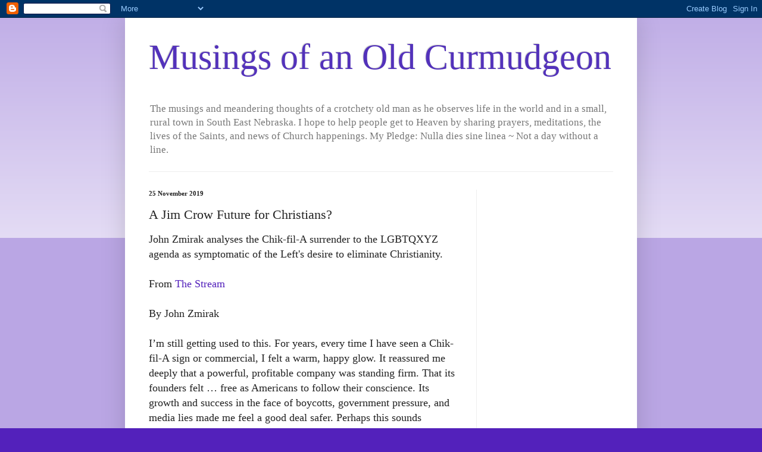

--- FILE ---
content_type: text/html; charset=UTF-8
request_url: https://musingsofanoldcurmudgeon.blogspot.com/2019/11/a-jim-crow-future-for-christians.html?m=0
body_size: 30626
content:
<!DOCTYPE html>
<html class='v2' dir='ltr' lang='en-GB'>
<head>
<link href='https://www.blogger.com/static/v1/widgets/335934321-css_bundle_v2.css' rel='stylesheet' type='text/css'/>
<meta content='width=1100' name='viewport'/>
<meta content='text/html; charset=UTF-8' http-equiv='Content-Type'/>
<meta content='blogger' name='generator'/>
<link href='https://musingsofanoldcurmudgeon.blogspot.com/favicon.ico' rel='icon' type='image/x-icon'/>
<link href='https://musingsofanoldcurmudgeon.blogspot.com/2019/11/a-jim-crow-future-for-christians.html' rel='canonical'/>
<link rel="alternate" type="application/atom+xml" title="Musings of an Old Curmudgeon - Atom" href="https://musingsofanoldcurmudgeon.blogspot.com/feeds/posts/default" />
<link rel="alternate" type="application/rss+xml" title="Musings of an Old Curmudgeon - RSS" href="https://musingsofanoldcurmudgeon.blogspot.com/feeds/posts/default?alt=rss" />
<link rel="service.post" type="application/atom+xml" title="Musings of an Old Curmudgeon - Atom" href="https://www.blogger.com/feeds/1848362360964404779/posts/default" />

<link rel="alternate" type="application/atom+xml" title="Musings of an Old Curmudgeon - Atom" href="https://musingsofanoldcurmudgeon.blogspot.com/feeds/6340584340554602104/comments/default" />
<!--Can't find substitution for tag [blog.ieCssRetrofitLinks]-->
<meta content='https://musingsofanoldcurmudgeon.blogspot.com/2019/11/a-jim-crow-future-for-christians.html' property='og:url'/>
<meta content='A Jim Crow Future for Christians?' property='og:title'/>
<meta content='John Zmirak analyses the Chik-fil-A surrender to the LGBTQXYZ agenda as symptomatic of the Left&#39;s desire to eliminate Christianity.   From T...' property='og:description'/>
<title>Musings of an Old Curmudgeon: A Jim Crow Future for Christians?</title>
<style id='page-skin-1' type='text/css'><!--
/*
-----------------------------------------------
Blogger Template Style
Name:     Simple
Designer: Blogger
URL:      www.blogger.com
----------------------------------------------- */
/* Content
----------------------------------------------- */
body {
font: normal normal 12px 'Times New Roman', Times, FreeSerif, serif;
color: #222222;
background: #5321bb none repeat scroll top left;
padding: 0 40px 40px 40px;
}
html body .region-inner {
min-width: 0;
max-width: 100%;
width: auto;
}
h2 {
font-size: 22px;
}
a:link {
text-decoration:none;
color: #5321bb;
}
a:visited {
text-decoration:none;
color: #888888;
}
a:hover {
text-decoration:underline;
color: #8632ff;
}
.body-fauxcolumn-outer .fauxcolumn-inner {
background: transparent url(https://resources.blogblog.com/blogblog/data/1kt/simple/body_gradient_tile_light.png) repeat scroll top left;
_background-image: none;
}
.body-fauxcolumn-outer .cap-top {
position: absolute;
z-index: 1;
height: 400px;
width: 100%;
}
.body-fauxcolumn-outer .cap-top .cap-left {
width: 100%;
background: transparent url(https://resources.blogblog.com/blogblog/data/1kt/simple/gradients_light.png) repeat-x scroll top left;
_background-image: none;
}
.content-outer {
-moz-box-shadow: 0 0 40px rgba(0, 0, 0, .15);
-webkit-box-shadow: 0 0 5px rgba(0, 0, 0, .15);
-goog-ms-box-shadow: 0 0 10px #333333;
box-shadow: 0 0 40px rgba(0, 0, 0, .15);
margin-bottom: 1px;
}
.content-inner {
padding: 10px 10px;
}
.content-inner {
background-color: #ffffff;
}
/* Header
----------------------------------------------- */
.header-outer {
background: rgba(0, 0, 0, 0) none repeat-x scroll 0 -400px;
_background-image: none;
}
.Header h1 {
font: normal normal 60px 'Times New Roman', Times, FreeSerif, serif;
color: #5332bb;
text-shadow: -1px -1px 1px rgba(0, 0, 0, .2);
}
.Header h1 a {
color: #5332bb;
}
.Header .description {
font-size: 140%;
color: #777777;
}
.header-inner .Header .titlewrapper {
padding: 22px 30px;
}
.header-inner .Header .descriptionwrapper {
padding: 0 30px;
}
/* Tabs
----------------------------------------------- */
.tabs-inner .section:first-child {
border-top: 1px solid #eeeeee;
}
.tabs-inner .section:first-child ul {
margin-top: -1px;
border-top: 1px solid #eeeeee;
border-left: 0 solid #eeeeee;
border-right: 0 solid #eeeeee;
}
.tabs-inner .widget ul {
background: #f5f5f5 url(https://resources.blogblog.com/blogblog/data/1kt/simple/gradients_light.png) repeat-x scroll 0 -800px;
_background-image: none;
border-bottom: 1px solid #eeeeee;
margin-top: 0;
margin-left: -30px;
margin-right: -30px;
}
.tabs-inner .widget li a {
display: inline-block;
padding: .6em 1em;
font: normal normal 14px Arial, Tahoma, Helvetica, FreeSans, sans-serif;
color: #999999;
border-left: 1px solid #ffffff;
border-right: 1px solid #eeeeee;
}
.tabs-inner .widget li:first-child a {
border-left: none;
}
.tabs-inner .widget li.selected a, .tabs-inner .widget li a:hover {
color: #000000;
background-color: #eeeeee;
text-decoration: none;
}
/* Columns
----------------------------------------------- */
.main-outer {
border-top: 0 solid #eeeeee;
}
.fauxcolumn-left-outer .fauxcolumn-inner {
border-right: 1px solid #eeeeee;
}
.fauxcolumn-right-outer .fauxcolumn-inner {
border-left: 1px solid #eeeeee;
}
/* Headings
----------------------------------------------- */
div.widget > h2,
div.widget h2.title {
margin: 0 0 1em 0;
font: normal bold 11px 'Times New Roman', Times, FreeSerif, serif;
color: #000000;
}
/* Widgets
----------------------------------------------- */
.widget .zippy {
color: #999999;
text-shadow: 2px 2px 1px rgba(0, 0, 0, .1);
}
.widget .popular-posts ul {
list-style: none;
}
/* Posts
----------------------------------------------- */
h2.date-header {
font: normal bold 11px 'Times New Roman', Times, FreeSerif, serif;
}
.date-header span {
background-color: rgba(0, 0, 0, 0);
color: #222222;
padding: inherit;
letter-spacing: inherit;
margin: inherit;
}
.main-inner {
padding-top: 30px;
padding-bottom: 30px;
}
.main-inner .column-center-inner {
padding: 0 15px;
}
.main-inner .column-center-inner .section {
margin: 0 15px;
}
.post {
margin: 0 0 25px 0;
}
h3.post-title, .comments h4 {
font: normal normal 22px 'Times New Roman', Times, FreeSerif, serif;
margin: .75em 0 0;
}
.post-body {
font-size: 110%;
line-height: 1.4;
position: relative;
}
.post-body img, .post-body .tr-caption-container, .Profile img, .Image img,
.BlogList .item-thumbnail img {
padding: 2px;
background: #ffffff;
border: 1px solid #eeeeee;
-moz-box-shadow: 1px 1px 5px rgba(0, 0, 0, .1);
-webkit-box-shadow: 1px 1px 5px rgba(0, 0, 0, .1);
box-shadow: 1px 1px 5px rgba(0, 0, 0, .1);
}
.post-body img, .post-body .tr-caption-container {
padding: 5px;
}
.post-body .tr-caption-container {
color: #222222;
}
.post-body .tr-caption-container img {
padding: 0;
background: transparent;
border: none;
-moz-box-shadow: 0 0 0 rgba(0, 0, 0, .1);
-webkit-box-shadow: 0 0 0 rgba(0, 0, 0, .1);
box-shadow: 0 0 0 rgba(0, 0, 0, .1);
}
.post-header {
margin: 0 0 1.5em;
line-height: 1.6;
font-size: 90%;
}
.post-footer {
margin: 20px -2px 0;
padding: 5px 10px;
color: #666666;
background-color: #f9f9f9;
border-bottom: 1px solid #eeeeee;
line-height: 1.6;
font-size: 90%;
}
#comments .comment-author {
padding-top: 1.5em;
border-top: 1px solid #eeeeee;
background-position: 0 1.5em;
}
#comments .comment-author:first-child {
padding-top: 0;
border-top: none;
}
.avatar-image-container {
margin: .2em 0 0;
}
#comments .avatar-image-container img {
border: 1px solid #eeeeee;
}
/* Comments
----------------------------------------------- */
.comments .comments-content .icon.blog-author {
background-repeat: no-repeat;
background-image: url([data-uri]);
}
.comments .comments-content .loadmore a {
border-top: 1px solid #999999;
border-bottom: 1px solid #999999;
}
.comments .comment-thread.inline-thread {
background-color: #f9f9f9;
}
.comments .continue {
border-top: 2px solid #999999;
}
/* Accents
---------------------------------------------- */
.section-columns td.columns-cell {
border-left: 1px solid #eeeeee;
}
.blog-pager {
background: transparent none no-repeat scroll top center;
}
.blog-pager-older-link, .home-link,
.blog-pager-newer-link {
background-color: #ffffff;
padding: 5px;
}
.footer-outer {
border-top: 0 dashed #bbbbbb;
}
/* Mobile
----------------------------------------------- */
body.mobile  {
background-size: auto;
}
.mobile .body-fauxcolumn-outer {
background: transparent none repeat scroll top left;
}
.mobile .body-fauxcolumn-outer .cap-top {
background-size: 100% auto;
}
.mobile .content-outer {
-webkit-box-shadow: 0 0 3px rgba(0, 0, 0, .15);
box-shadow: 0 0 3px rgba(0, 0, 0, .15);
}
.mobile .tabs-inner .widget ul {
margin-left: 0;
margin-right: 0;
}
.mobile .post {
margin: 0;
}
.mobile .main-inner .column-center-inner .section {
margin: 0;
}
.mobile .date-header span {
padding: 0.1em 10px;
margin: 0 -10px;
}
.mobile h3.post-title {
margin: 0;
}
.mobile .blog-pager {
background: transparent none no-repeat scroll top center;
}
.mobile .footer-outer {
border-top: none;
}
.mobile .main-inner, .mobile .footer-inner {
background-color: #ffffff;
}
.mobile-index-contents {
color: #222222;
}
.mobile-link-button {
background-color: #5321bb;
}
.mobile-link-button a:link, .mobile-link-button a:visited {
color: #ffffff;
}
.mobile .tabs-inner .section:first-child {
border-top: none;
}
.mobile .tabs-inner .PageList .widget-content {
background-color: #eeeeee;
color: #000000;
border-top: 1px solid #eeeeee;
border-bottom: 1px solid #eeeeee;
}
.mobile .tabs-inner .PageList .widget-content .pagelist-arrow {
border-left: 1px solid #eeeeee;
}

--></style>
<style id='template-skin-1' type='text/css'><!--
body {
min-width: 860px;
}
.content-outer, .content-fauxcolumn-outer, .region-inner {
min-width: 860px;
max-width: 860px;
_width: 860px;
}
.main-inner .columns {
padding-left: 0px;
padding-right: 260px;
}
.main-inner .fauxcolumn-center-outer {
left: 0px;
right: 260px;
/* IE6 does not respect left and right together */
_width: expression(this.parentNode.offsetWidth -
parseInt("0px") -
parseInt("260px") + 'px');
}
.main-inner .fauxcolumn-left-outer {
width: 0px;
}
.main-inner .fauxcolumn-right-outer {
width: 260px;
}
.main-inner .column-left-outer {
width: 0px;
right: 100%;
margin-left: -0px;
}
.main-inner .column-right-outer {
width: 260px;
margin-right: -260px;
}
#layout {
min-width: 0;
}
#layout .content-outer {
min-width: 0;
width: 800px;
}
#layout .region-inner {
min-width: 0;
width: auto;
}
body#layout div.add_widget {
padding: 8px;
}
body#layout div.add_widget a {
margin-left: 32px;
}
--></style>
<link href='https://www.blogger.com/dyn-css/authorization.css?targetBlogID=1848362360964404779&amp;zx=cebbb2b1-9151-4246-813e-dda591f5cb40' media='none' onload='if(media!=&#39;all&#39;)media=&#39;all&#39;' rel='stylesheet'/><noscript><link href='https://www.blogger.com/dyn-css/authorization.css?targetBlogID=1848362360964404779&amp;zx=cebbb2b1-9151-4246-813e-dda591f5cb40' rel='stylesheet'/></noscript>
<meta name='google-adsense-platform-account' content='ca-host-pub-1556223355139109'/>
<meta name='google-adsense-platform-domain' content='blogspot.com'/>

<!-- data-ad-client=ca-pub-8947357866789090 -->

<link rel="stylesheet" href="https://fonts.googleapis.com/css2?display=swap&family=Noto+Serif+Georgian"></head>
<body class='loading variant-pale'>
<div class='navbar section' id='navbar' name='Navbar'><div class='widget Navbar' data-version='1' id='Navbar1'><script type="text/javascript">
    function setAttributeOnload(object, attribute, val) {
      if(window.addEventListener) {
        window.addEventListener('load',
          function(){ object[attribute] = val; }, false);
      } else {
        window.attachEvent('onload', function(){ object[attribute] = val; });
      }
    }
  </script>
<div id="navbar-iframe-container"></div>
<script type="text/javascript" src="https://apis.google.com/js/platform.js"></script>
<script type="text/javascript">
      gapi.load("gapi.iframes:gapi.iframes.style.bubble", function() {
        if (gapi.iframes && gapi.iframes.getContext) {
          gapi.iframes.getContext().openChild({
              url: 'https://www.blogger.com/navbar/1848362360964404779?po\x3d6340584340554602104\x26origin\x3dhttps://musingsofanoldcurmudgeon.blogspot.com',
              where: document.getElementById("navbar-iframe-container"),
              id: "navbar-iframe"
          });
        }
      });
    </script><script type="text/javascript">
(function() {
var script = document.createElement('script');
script.type = 'text/javascript';
script.src = '//pagead2.googlesyndication.com/pagead/js/google_top_exp.js';
var head = document.getElementsByTagName('head')[0];
if (head) {
head.appendChild(script);
}})();
</script>
</div></div>
<div class='body-fauxcolumns'>
<div class='fauxcolumn-outer body-fauxcolumn-outer'>
<div class='cap-top'>
<div class='cap-left'></div>
<div class='cap-right'></div>
</div>
<div class='fauxborder-left'>
<div class='fauxborder-right'></div>
<div class='fauxcolumn-inner'>
</div>
</div>
<div class='cap-bottom'>
<div class='cap-left'></div>
<div class='cap-right'></div>
</div>
</div>
</div>
<div class='content'>
<div class='content-fauxcolumns'>
<div class='fauxcolumn-outer content-fauxcolumn-outer'>
<div class='cap-top'>
<div class='cap-left'></div>
<div class='cap-right'></div>
</div>
<div class='fauxborder-left'>
<div class='fauxborder-right'></div>
<div class='fauxcolumn-inner'>
</div>
</div>
<div class='cap-bottom'>
<div class='cap-left'></div>
<div class='cap-right'></div>
</div>
</div>
</div>
<div class='content-outer'>
<div class='content-cap-top cap-top'>
<div class='cap-left'></div>
<div class='cap-right'></div>
</div>
<div class='fauxborder-left content-fauxborder-left'>
<div class='fauxborder-right content-fauxborder-right'></div>
<div class='content-inner'>
<header>
<div class='header-outer'>
<div class='header-cap-top cap-top'>
<div class='cap-left'></div>
<div class='cap-right'></div>
</div>
<div class='fauxborder-left header-fauxborder-left'>
<div class='fauxborder-right header-fauxborder-right'></div>
<div class='region-inner header-inner'>
<div class='header section' id='header' name='Header'><div class='widget Header' data-version='1' id='Header1'>
<div id='header-inner'>
<div class='titlewrapper'>
<h1 class='title'>
<a href='https://musingsofanoldcurmudgeon.blogspot.com/?m=0'>
Musings of an Old Curmudgeon
</a>
</h1>
</div>
<div class='descriptionwrapper'>
<p class='description'><span>The musings and meandering thoughts of a crotchety old man as he observes life in the world and in a small, rural town in South East Nebraska. I hope to help people get to Heaven by sharing prayers, meditations, the lives of the Saints, and news of Church happenings. My Pledge: Nulla dies sine linea ~ Not a day without a line.</span></p>
</div>
</div>
</div></div>
</div>
</div>
<div class='header-cap-bottom cap-bottom'>
<div class='cap-left'></div>
<div class='cap-right'></div>
</div>
</div>
</header>
<div class='tabs-outer'>
<div class='tabs-cap-top cap-top'>
<div class='cap-left'></div>
<div class='cap-right'></div>
</div>
<div class='fauxborder-left tabs-fauxborder-left'>
<div class='fauxborder-right tabs-fauxborder-right'></div>
<div class='region-inner tabs-inner'>
<div class='tabs no-items section' id='crosscol' name='Cross-column'></div>
<div class='tabs no-items section' id='crosscol-overflow' name='Cross-Column 2'></div>
</div>
</div>
<div class='tabs-cap-bottom cap-bottom'>
<div class='cap-left'></div>
<div class='cap-right'></div>
</div>
</div>
<div class='main-outer'>
<div class='main-cap-top cap-top'>
<div class='cap-left'></div>
<div class='cap-right'></div>
</div>
<div class='fauxborder-left main-fauxborder-left'>
<div class='fauxborder-right main-fauxborder-right'></div>
<div class='region-inner main-inner'>
<div class='columns fauxcolumns'>
<div class='fauxcolumn-outer fauxcolumn-center-outer'>
<div class='cap-top'>
<div class='cap-left'></div>
<div class='cap-right'></div>
</div>
<div class='fauxborder-left'>
<div class='fauxborder-right'></div>
<div class='fauxcolumn-inner'>
</div>
</div>
<div class='cap-bottom'>
<div class='cap-left'></div>
<div class='cap-right'></div>
</div>
</div>
<div class='fauxcolumn-outer fauxcolumn-left-outer'>
<div class='cap-top'>
<div class='cap-left'></div>
<div class='cap-right'></div>
</div>
<div class='fauxborder-left'>
<div class='fauxborder-right'></div>
<div class='fauxcolumn-inner'>
</div>
</div>
<div class='cap-bottom'>
<div class='cap-left'></div>
<div class='cap-right'></div>
</div>
</div>
<div class='fauxcolumn-outer fauxcolumn-right-outer'>
<div class='cap-top'>
<div class='cap-left'></div>
<div class='cap-right'></div>
</div>
<div class='fauxborder-left'>
<div class='fauxborder-right'></div>
<div class='fauxcolumn-inner'>
</div>
</div>
<div class='cap-bottom'>
<div class='cap-left'></div>
<div class='cap-right'></div>
</div>
</div>
<!-- corrects IE6 width calculation -->
<div class='columns-inner'>
<div class='column-center-outer'>
<div class='column-center-inner'>
<div class='main section' id='main' name='Main'><div class='widget Blog' data-version='1' id='Blog1'>
<div class='blog-posts hfeed'>

          <div class="date-outer">
        
<h2 class='date-header'><span>25 November 2019</span></h2>

          <div class="date-posts">
        
<div class='post-outer'>
<div class='post hentry uncustomized-post-template' itemprop='blogPost' itemscope='itemscope' itemtype='http://schema.org/BlogPosting'>
<meta content='1848362360964404779' itemprop='blogId'/>
<meta content='6340584340554602104' itemprop='postId'/>
<a name='6340584340554602104'></a>
<h3 class='post-title entry-title' itemprop='name'>
A Jim Crow Future for Christians?
</h3>
<div class='post-header'>
<div class='post-header-line-1'></div>
</div>
<div class='post-body entry-content' id='post-body-6340584340554602104' itemprop='description articleBody'>
<span style="font-size: large;"><span style="font-family: &quot;georgia&quot; , &quot;times new roman&quot; , serif;">John Zmirak analyses the Chik-fil-A surrender to the LGBTQXYZ agenda as symptomatic of the Left's desire to eliminate Christianity.</span></span><br />
<span style="font-size: large;"><span style="font-family: &quot;georgia&quot; , &quot;times new roman&quot; , serif;"><br /></span></span>
<span style="font-size: large;"><span style="font-family: &quot;georgia&quot; , &quot;times new roman&quot; , serif;">From <a href="https://stream.org/a-jim-crow-future-for-christians/">The Stream</a></span></span><br />
<span style="font-size: large;"><span style="font-family: &quot;georgia&quot; , &quot;times new roman&quot; , serif;"><br /></span></span>
<span style="font-size: large;"><span style="font-family: &quot;georgia&quot; , &quot;times new roman&quot; , serif;">By John Zmirak</span></span><br />
<span style="font-size: large;"><span style="font-family: &quot;georgia&quot; , &quot;times new roman&quot; , serif;"><br />I&#8217;m still getting used to this. For years, every time I have seen a Chik-fil-A sign or commercial, I felt a warm, happy glow. It reassured me deeply that a powerful, profitable company was standing firm. That its founders felt &#8230; free as Americans to follow their conscience. Its growth and success in the face of boycotts, government pressure, and media lies made me feel a good deal safer. Perhaps this sounds grandiose, but those silly red signs were like shoots of green in the frozen land of Narnia (&#8220;always winter, never Christmas&#8221;). They reminded us Aslan still lived.</span></span><br />
<br />
<span style="font-size: large;"><span style="font-family: &quot;georgia&quot; , &quot;times new roman&quot; , serif;">No wonder the Witch-Queens were so eager to rip them up or freeze them.</span></span> <span style="font-size: large;"><span style="font-family: &quot;georgia&quot; , &quot;times new roman&quot; , serif;">&nbsp;</span></span><br />
<br />
<span style="font-size: large;"><span style="font-family: &quot;georgia&quot; , &quot;times new roman&quot; , serif;">Now each one of those signs isn&#8217;t just neutral. It stands like a propped up skeleton of one of our dead soldiers, hung up to remind us who is in charge. The Witch-Queens, that&#8217;s who. Always Halloween, never Christmas.</span></span> <span style="font-size: large;"><span style="font-family: &quot;georgia&quot; , &quot;times new roman&quot; , serif;"> <b>&nbsp;</b></span></span><br />
<br />
<span style="font-size: large;"><span style="font-family: &quot;georgia&quot; , &quot;times new roman&quot; , serif;"><b>We Can&#8217;t &#8220;Know Our Place,&#8221; Since We Won&#8217;t Have One</b><br /><br /> As I noted in my <a href="https://wp.me/p6enQn-1wmV">last piece</a>, on race-baiter Nick Fuentes<a href="https://wp.me/p6enQn-1wmV">,</a> the new intolerance lobby doesn&#8217;t just want to segregate and humiliate Christians. If it did, it would scornfully leave us our non-organic restaurants and less prestigious colleges. It would scoff at the people in Bible churches and Red States. It would let them choke on their Bibles, guns, and religion, while bi-coastal elites basked in the glories of their brave new godless world. That&#8217;s what white racists mostly did to black people during Jim Crow days. They used violence and wicked laws to &#8220;keep them in their place.&#8221; But at least it was a place.</span></span> <span style="font-size: large;"><span style="font-family: &quot;georgia&quot; , &quot;times new roman&quot; , serif;">&nbsp;</span></span><br />
<br />
<span style="font-size: large;"><span style="font-family: &quot;georgia&quot; , &quot;times new roman&quot; , serif;">This is different. And worse. Not since some white elites schemed to deport all the freed slaves to Africa has any group of U.S. citizens faced what the LGBT lobby has in mind for Christians.</span></span> <span style="font-size: large;"><span style="font-family: &quot;georgia&quot; , &quot;times new roman&quot; , serif;">&nbsp;</span></span><br />
<span style="font-size: large;"><span style="font-family: &quot;georgia&quot; , &quot;times new roman&quot; , serif;">Chick-fil-A <a href="https://www.frc.org/updatearticle/20191119/liberal-mob">caving to pressure</a>, and abandoning the Fellowship of Christian Athletes and The Salvation Army sent a message all right. Not even a massive, profitable restaurant chain that millions of Christians rally to support can weather the storm. Governments, schools, elites, and the media will harass it, the lesson goes, and eventually it will surrender. &#8220;Resistance is futile,&#8221; our Borg informs us. &#8220;You will be assimilated.&#8221;</span></span> <span style="font-size: large;"><span style="font-family: &quot;georgia&quot; , &quot;times new roman&quot; , serif;"> <b>&nbsp;</b></span></span><br />
<br />
<span style="font-size: large;"><span style="font-family: &quot;georgia&quot; , &quot;times new roman&quot; , serif;"><b>Thoughtcrime and Real Punishment</b><br /><br /> What was The Salvation Army&#8217;s thoughtcrime, by the way? Was it keeping homosexuals out of its homeless shelters or soup kitchens? Far from it. The SA even set up special facilities to cater to homeless homosexuals who feared harassment. No, <a href="https://www1.nyc.gov/assets/cchr/downloads/pdf/press-releases/Press%20Release%20-%20Substance%20Abuse%20Centers%20FINAL.pdf">the City of New York charged</a> The Salvation Army with what is now (God help us) a real crime: discrimination based on &#8220;gender identity.&#8221; It wouldn&#8217;t let biological men barge into women&#8217;s shelters and restrooms based on their claim that they identified as women.<br /><br /> Imagine if Eddie Murphy, in his salty way, had predicted during a routine back in 1990:</span></span><br />
<blockquote class="tr_bq">
<span style="font-size: large;"><span style="font-family: &quot;georgia&quot; , &quot;times new roman&quot; , serif;">Someday, the government&#8217;s gonna say that tranny hobos get to sleep next to genuine lady hobos at The Salvation Army. And fried chicken restaurants are gonna be too scared to give the Salvation Army money anymore. And all the Democrats are gonna support that.</span></span><br />
<span style="font-size: large;"><span style="font-family: &quot;georgia&quot; , &quot;times new roman&quot; , serif;"></span></span></blockquote>
<span style="font-size: large;"><span style="font-family: &quot;georgia&quot; , &quot;times new roman&quot; , serif;"> I doubt we would have believed him.</span></span><br />
<span style="font-size: large;"><span style="font-family: &quot;georgia&quot; , &quot;times new roman&quot; , serif;"> <b>&nbsp;</b></span></span><br />
<span style="font-size: large;"><span style="font-family: &quot;georgia&quot; , &quot;times new roman&quot; , serif;"><b>Worse than Segregation &#8230; Elimination</b><br /><br /> Already, the aggressive Darwinism and explicit sex education make public schools useless to us, in large parts of the country. That&#8217;s okay, we can segregate ourselves in our own Christian schools. But now the government&#8217;s coming for them. (Remember how California came within a hair&#8217;s breadth of forcing Christian colleges to abandon biblical values on sex inside their dorms?) Even segregationists didn&#8217;t try to close down all-black colleges. You have to go back to slavery days for a parallel, to the places where slave-owners banned ministers from teaching the bible, or reading skills, to slaves lest they &#8220;get ideas.&#8221;<br /><br /> Christian businessmen face legal charges if they won&#8217;t help out with same-sex &#8220;weddings.&#8221; I don&#8217;t think the nastiest white racists in Jim Crow-era America objected to black businesses serving black people, in accordance with their own mores and values.</span></span> <span style="font-size: large;"><span style="font-family: &quot;georgia&quot; , &quot;times new roman&quot; , serif;">&nbsp;</span></span><br />
<br />
<span style="font-size: large;"><span style="font-family: &quot;georgia&quot; , &quot;times new roman&quot; , serif;">It really was disgraceful that white restaurants banned black people. But even white racists didn&#8217;t try to harass or ban black-owned restaurants that catered to black folks. That&#8217;s exactly what the LGBT machine did to Chick-fil-A, till it caved.<br /><br /> The new intolerance lobby doesn&#8217;t just want to segregate and humiliate us. It wants to eliminate us. Instead of telling us to suck it up and accept a second-class status, the Big Gay Machine demands something worse. The price of peace is violating our consciences, imperiling our salvation. We must burn incense before the great god Sodom.</span></span> <span style="font-size: large;"><span style="font-family: &quot;georgia&quot; , &quot;times new roman&quot; , serif;"> <b>&nbsp;</b></span></span><br />
<br />
<span style="font-size: large;"><span style="font-family: &quot;georgia&quot; , &quot;times new roman&quot; , serif;"><b>If They Win Next November</b><br /><br /> And if the moneyed, secular elites manage to crush us, for instance by winning the election next November? They&#8217;ll be sneering at us with all the same venom as Nick Fuentes. (They answer to the very same principalities and powers.)<br /><br /> Some of these people might feel free to punch us as &#8220;Nazis.&#8221; (Remember CNN&#8217;s Reza Aslan&#8217;s public fantasy of smashing teenage Nick Sandmann&#8217;s face?) Or even to act like <a href="https://wjla.com/news/local/floyd-corkins-ii-to-be-sentenced-today-for-attempted-mass-shooting-94219">Floyd Corkin</a>, who believed the Southern Poverty Leadership Center that the Family Research Council was a hate group. So he marched into its headquarters with a gun planning to kill everyone on site. And in his knapsack were Chic-fil-A sandwiches, which he planned to rub all over the faces of the dead.</span></span> <span style="font-size: large;"><span style="font-family: &quot;georgia&quot; , &quot;times new roman&quot; , serif;">&nbsp;</span></span><br />
<br />
<span style="font-size: large;"><span style="font-family: &quot;georgia&quot; , &quot;times new roman&quot; , serif;">What would the next shooter bring? Will there even be any products recognizably linked with Christians for his use profaning their corpses?</span></span>
<div style='clear: both;'></div>
</div>
<div class='post-footer'>
<div class='post-footer-line post-footer-line-1'>
<span class='post-author vcard'>
Posted by
<span class='fn' itemprop='author' itemscope='itemscope' itemtype='http://schema.org/Person'>
<meta content='https://www.blogger.com/profile/05563666190071708640' itemprop='url'/>
<a class='g-profile' href='https://www.blogger.com/profile/05563666190071708640' rel='author' title='author profile'>
<span itemprop='name'>Jovan-Marya Weismiller, T.O.Carm.</span>
</a>
</span>
</span>
<span class='post-timestamp'>
at
<meta content='https://musingsofanoldcurmudgeon.blogspot.com/2019/11/a-jim-crow-future-for-christians.html' itemprop='url'/>
<a class='timestamp-link' href='https://musingsofanoldcurmudgeon.blogspot.com/2019/11/a-jim-crow-future-for-christians.html?m=0' rel='bookmark' title='permanent link'><abbr class='published' itemprop='datePublished' title='2019-11-25T18:57:00-06:00'>18:57</abbr></a>
</span>
<span class='post-comment-link'>
</span>
<span class='post-icons'>
<span class='item-control blog-admin pid-1442010287'>
<a href='https://www.blogger.com/post-edit.g?blogID=1848362360964404779&postID=6340584340554602104&from=pencil' title='Edit Post'>
<img alt='' class='icon-action' height='18' src='https://resources.blogblog.com/img/icon18_edit_allbkg.gif' width='18'/>
</a>
</span>
</span>
<div class='post-share-buttons goog-inline-block'>
<a class='goog-inline-block share-button sb-email' href='https://www.blogger.com/share-post.g?blogID=1848362360964404779&postID=6340584340554602104&target=email' target='_blank' title='Email This'><span class='share-button-link-text'>Email This</span></a><a class='goog-inline-block share-button sb-blog' href='https://www.blogger.com/share-post.g?blogID=1848362360964404779&postID=6340584340554602104&target=blog' onclick='window.open(this.href, "_blank", "height=270,width=475"); return false;' target='_blank' title='BlogThis!'><span class='share-button-link-text'>BlogThis!</span></a><a class='goog-inline-block share-button sb-twitter' href='https://www.blogger.com/share-post.g?blogID=1848362360964404779&postID=6340584340554602104&target=twitter' target='_blank' title='Share to X'><span class='share-button-link-text'>Share to X</span></a><a class='goog-inline-block share-button sb-facebook' href='https://www.blogger.com/share-post.g?blogID=1848362360964404779&postID=6340584340554602104&target=facebook' onclick='window.open(this.href, "_blank", "height=430,width=640"); return false;' target='_blank' title='Share to Facebook'><span class='share-button-link-text'>Share to Facebook</span></a><a class='goog-inline-block share-button sb-pinterest' href='https://www.blogger.com/share-post.g?blogID=1848362360964404779&postID=6340584340554602104&target=pinterest' target='_blank' title='Share to Pinterest'><span class='share-button-link-text'>Share to Pinterest</span></a>
</div>
</div>
<div class='post-footer-line post-footer-line-2'>
<span class='post-labels'>
</span>
</div>
<div class='post-footer-line post-footer-line-3'>
<span class='post-location'>
</span>
</div>
</div>
</div>
<div class='comments' id='comments'>
<a name='comments'></a>
<h4>No comments:</h4>
<div id='Blog1_comments-block-wrapper'>
<dl class='avatar-comment-indent' id='comments-block'>
</dl>
</div>
<p class='comment-footer'>
<div class='comment-form'>
<a name='comment-form'></a>
<h4 id='comment-post-message'>Post a Comment</h4>
<p>Comments are subject to deletion if they are not germane. I have no problem with a bit of colourful language, but blasphemy or depraved profanity will not be allowed. Attacks on the Catholic Faith will not be tolerated. Comments will be deleted that are republican (Yanks! Note the lower case &#39;r&#39;!), attacks on the legitimacy of Pope Leo XIV as the Vicar of Christ,  the legitimacy of the House of Windsor or of the claims of the Elder Line of the House of France, or attacks on the legitimacy of any of the currently ruling Houses of Europe.</p>
<a href='https://www.blogger.com/comment/frame/1848362360964404779?po=6340584340554602104&hl=en-GB&saa=85391&origin=https://musingsofanoldcurmudgeon.blogspot.com' id='comment-editor-src'></a>
<iframe allowtransparency='true' class='blogger-iframe-colorize blogger-comment-from-post' frameborder='0' height='410px' id='comment-editor' name='comment-editor' src='' width='100%'></iframe>
<script src='https://www.blogger.com/static/v1/jsbin/2830521187-comment_from_post_iframe.js' type='text/javascript'></script>
<script type='text/javascript'>
      BLOG_CMT_createIframe('https://www.blogger.com/rpc_relay.html');
    </script>
</div>
</p>
</div>
</div>

        </div></div>
      
</div>
<div class='blog-pager' id='blog-pager'>
<span id='blog-pager-newer-link'>
<a class='blog-pager-newer-link' href='https://musingsofanoldcurmudgeon.blogspot.com/2019/11/memes-of-day_26.html?m=0' id='Blog1_blog-pager-newer-link' title='Newer Post'>Newer Post</a>
</span>
<span id='blog-pager-older-link'>
<a class='blog-pager-older-link' href='https://musingsofanoldcurmudgeon.blogspot.com/2019/11/one-pervert-too-far.html?m=0' id='Blog1_blog-pager-older-link' title='Older Post'>Older Post</a>
</span>
<a class='home-link' href='https://musingsofanoldcurmudgeon.blogspot.com/?m=0'>Home</a>
<div class='blog-mobile-link'>
<a href='https://musingsofanoldcurmudgeon.blogspot.com/2019/11/a-jim-crow-future-for-christians.html?m=1'>View mobile version</a>
</div>
</div>
<div class='clear'></div>
<div class='post-feeds'>
<div class='feed-links'>
Subscribe to:
<a class='feed-link' href='https://musingsofanoldcurmudgeon.blogspot.com/feeds/6340584340554602104/comments/default' target='_blank' type='application/atom+xml'>Post Comments (Atom)</a>
</div>
</div>
</div></div>
</div>
</div>
<div class='column-left-outer'>
<div class='column-left-inner'>
<aside>
</aside>
</div>
</div>
<div class='column-right-outer'>
<div class='column-right-inner'>
<aside>
<div class='sidebar section' id='sidebar-right-1'><div class='widget AdSense' data-version='1' id='AdSense1'>
<div class='widget-content'>
<script async src="https://pagead2.googlesyndication.com/pagead/js/adsbygoogle.js?client=ca-pub-8947357866789090&host=ca-host-pub-1556223355139109" crossorigin="anonymous"></script>
<!-- musingsofanoldcurmudgeon_sidebar-right-1_AdSense1_1x1_as -->
<ins class="adsbygoogle"
     style="display:block"
     data-ad-client="ca-pub-8947357866789090"
     data-ad-host="ca-host-pub-1556223355139109"
     data-ad-slot="3753192466"
     data-ad-format="auto"
     data-full-width-responsive="true"></ins>
<script>
(adsbygoogle = window.adsbygoogle || []).push({});
</script>
<div class='clear'></div>
</div>
</div><div class='widget Image' data-version='1' id='Image18'>
<div class='widget-content'>
<img alt='' height='216' id='Image18_img' src='https://blogger.googleusercontent.com/img/a/AVvXsEgswmMmI8la92meO9K6fLyl_JMEBXWRMlLy9SQLLI3FW8ZRdX3x3AEneAuwX_fBll6A7tB6TSUiYIpWmroTr25goWbCQGXTBvB632KsaGPM6ZExpWgcKkOu08Jdma-HSy24Ss2S41ujUTYA0aRNEPIPGzhZo6yhYBWpc5s5z8mKJ-JQ1VWxvyolUdg2=s216' width='160'/>
<br/>
</div>
<div class='clear'></div>
</div><div class='widget LinkList' data-version='1' id='LinkList15'>
<h2>Please Pray for Ukraine!</h2>
<div class='widget-content'>
<ul>
<li><a href='https://musingsofanoldcurmudgeon.blogspot.com/2022/03/prayer-for-deliverance-of-ukraine-in.html'>Prayer for the Deliverance of Ukraine in Time of Invasion</a></li>
</ul>
<div class='clear'></div>
</div>
</div><div class='widget Image' data-version='1' id='Image4'>
<h2>Vivat Christus Rex!</h2>
<div class='widget-content'>
<img alt='Vivat Christus Rex!' height='310' id='Image4_img' src='https://blogger.googleusercontent.com/img/a/AVvXsEhimdu5EombONUsygvriwZreCDmwXKsyyIprOudju0ACVOO0J23kwDw0tp_mJ87OWXSBug2gw6msGlieewVQ8Xi_R1b87k216FfGAgq7wsUoJrOT14qbn7GyABOJ93LTF95eHFPJCEkDJVtofCMXp3PBYNpPP7kqf6irxKc_5pPqshR3yHk32wYeISD=s310' width='185'/>
<br/>
</div>
<div class='clear'></div>
</div><div class='widget LinkList' data-version='1' id='LinkList14'>
<h2>Little Office of Christ the King</h2>
<div class='widget-content'>
<ul>
<li><a href='https://musingsofanoldcurmudgeon.blogspot.com/2022/02/the-little-office-of-christ-king-for.html'>Little Office of Christ the King</a></li>
</ul>
<div class='clear'></div>
</div>
</div><div class='widget Translate' data-version='1' id='Translate1'>
<h2 class='title'>Translate</h2>
<div id='google_translate_element'></div>
<script>
    function googleTranslateElementInit() {
      new google.translate.TranslateElement({
        pageLanguage: 'en',
        autoDisplay: 'true',
        layout: google.translate.TranslateElement.InlineLayout.VERTICAL
      }, 'google_translate_element');
    }
  </script>
<script src='//translate.google.com/translate_a/element.js?cb=googleTranslateElementInit'></script>
<div class='clear'></div>
</div><div class='widget LinkList' data-version='1' id='LinkList13'>
<h2>The Theological Grades of Certainty</h2>
<div class='widget-content'>
<ul>
<li><a href='https://musingsofanoldcurmudgeon.blogspot.com/2021/05/the-theological-grades-of-certainty.html'>From Ludwig Ott, 'Fundamentals of Catholic Dogma'</a></li>
</ul>
<div class='clear'></div>
</div>
</div><div class='widget HTML' data-version='1' id='HTML5'>
<h2 class='title'>Please Help Support 'Musings of an Old Curmudgeon'</h2>
<div class='widget-content'>
<form action="https://www.paypal.com/cgi-bin/webscr" method="post" target="_top">

<input type="hidden" name="cmd" value="_donations" />

<input type="hidden" name="business" value="3ZYXH64A732RY" />

<input type="hidden" name="currency_code" value="USD" />

<input type="image" src="https://www.paypalobjects.com/en_US/i/btn/btn_donateCC_LG.gif" border="0" name="submit" title="PayPal - The safer, easier way to pay online!" alt="Donate with PayPal button" />

<img alt="" border="0" src="https://www.paypal.com/en_US/i/scr/pixel.gif" width="1" height="1" />

</form>
</div>
<div class='clear'></div>
</div><div class='widget HTML' data-version='1' id='HTML2'>
<div class='widget-content'>
<script type='text/javascript' src='https://storage.ko-fi.com/cdn/widget/Widget_2.js'></script><script type='text/javascript'>kofiwidget2.init('Or Buy Me a Coffee', '#29abe0', 'X8X62Z3DA');kofiwidget2.draw();</script>
</div>
<div class='clear'></div>
</div><div class='widget LinkList' data-version='1' id='LinkList12'>
<h2>If You Can't Donate, But Still Want to Help</h2>
<div class='widget-content'>
<ul>
<li><a href='https://musingsofanoldcurmudgeon.blogspot.com/2020/03/if-youd-like-to-help-musings-of-old.html'>Please Read This:</a></li>
</ul>
<div class='clear'></div>
</div>
</div><div class='widget Image' data-version='1' id='Image1'>
<h2>The Old Curmudgeon</h2>
<div class='widget-content'>
<img alt='The Old Curmudgeon' height='403' id='Image1_img' src='https://blogger.googleusercontent.com/img/b/R29vZ2xl/AVvXsEiFO8un9pAPyj6U7oy5ksdWDavoDyL9F6ogckHzUE2tAMC_lzxxWgFC-ssYWUMaAtS3EhtJGXShg-lN_QMHofoI7q8v21PNmJu21AUsrPM5QR0W_1VraoF3ERq2teA9CB42VPDr-G8UYsRi/s1600/Moi.jpg' width='200'/>
<br/>
<span class='caption'>Taken in the woods by Clatonia NRD lake, three days before my 70th birthday.</span>
</div>
<div class='clear'></div>
</div><div class='widget Profile' data-version='1' id='Profile1'>
<h2>Who am I?</h2>
<div class='widget-content'>
<dl class='profile-datablock'>
<dt class='profile-data'>
<a class='profile-name-link g-profile' href='https://www.blogger.com/profile/05563666190071708640' rel='author' style='background-image: url(//www.blogger.com/img/logo-16.png);'>
Jovan-Marya Weismiller, T.O.Carm.
</a>
</dt>
<dd class='profile-data'>Wilber, Nebraska, United States</dd>
<dd class='profile-textblock'>I'm just your average reactionary, anti-communist, anti-socialist, anti-fascist, anti-capitalist, distributist, monarchist, integrist,Traditional Catholic. I am also a Tertiary of the Order of the Brethren of Our Lady of Mount Carmel of the Ancient Observance, an Auxiliary of the Legion of Mary, and a Knight of the Immaculate.</dd>
</dl>
<a class='profile-link' href='https://www.blogger.com/profile/05563666190071708640' rel='author'>View my complete profile</a>
<div class='clear'></div>
</div>
</div><div class='widget LinkList' data-version='1' id='LinkList11'>
<h2>Please Pray!</h2>
<div class='widget-content'>
<ul>
<li><a href='https://musingsofanoldcurmudgeon.blogspot.com/2025/12/litany-of-our-lady-mediatrix-of-all.html'>1) Litany of Our Lady, Mediatrix of All Graces</a></li>
<li><a href='https://musingsofanoldcurmudgeon.blogspot.com/2022/05/mass-clock-and-prayer-if-unable-to.html'>2) Mass Clock and Prayer if Unable To Attend Daily Mass</a></li>
<li><a href='https://musingsofanoldcurmudgeon.blogspot.com/2022/07/works-and-prayers-listed-in-enchiridion.html'>3) Works and Prayers Listed in 'Enchiridion of Indulgences'</a></li>
<li><a href='https://musingsofanoldcurmudgeon.blogspot.com/2023/01/little-office-of-immaculate-conception.html'>4) Little Office of the Immaculate Conception</a></li>
<li><a href='https://musingsofanoldcurmudgeon.blogspot.com/2025/05/prayers-for-pope-leo-xiv.html'>5) Prayers for Pope Leo XIV</a></li>
<li><a href='https://musingsofanoldcurmudgeon.blogspot.com/2021/12/a-prayer-for-beatification-of-his-most.html'>A Prayer for the Beatification of His Most Catholic Majesty King Louis XVI of France and Navarre</a></li>
<li><a href='https://musingsofanoldcurmudgeon.blogspot.com/2019/07/a-prayer-for-beatification-of-marcel.html'>A Prayer for the Beatification of Marcel François Marie Joseph Lefebvre</a></li>
<li><a href='https://musingsofanoldcurmudgeon.blogspot.com/p/a-prayer-for-canonisation-of-bld-karl.html'>A Prayer For the Canonisation of Bld Karl of Austria</a></li>
<li><a href='https://musingsofanoldcurmudgeon.blogspot.com/2022/02/prayer-for-canonisation-of-bld-pius-ix.html'>A Prayer for the Canonisation of Bld Pius IX</a></li>
<li><a href='https://musingsofanoldcurmudgeon.blogspot.com/2021/09/a-prayer-for-enemies-of-tradition.html'>A Prayer for the Enemies of Tradition</a></li>
<li><a href='https://musingsofanoldcurmudgeon.blogspot.com/2020/03/prayer-for-intercession-of-ignatius.html'>A Prayer for the Intercession of Ignatius, Cardinal Kung Pin-mei</a></li>
<li><a href='https://musingsofanoldcurmudgeon.blogspot.com/p/a-prayer-for-intercession-of-isabel.html'>A Prayer for the Intercession of Isabel the Catholic, Servant of God</a></li>
<li><a href='https://musingsofanoldcurmudgeon.blogspot.com/2021/08/prayer-for-traditional-movement.html'>A Prayer for the Traditional Movement</a></li>
<li><a href='https://musingsofanoldcurmudgeon.blogspot.com/p/prayer-for-beatification-of-dom-prosper.html'>Prayer for the Beatification of Dom Prosper Guéranger</a></li>
<li><a href='https://musingsofanoldcurmudgeon.blogspot.com/p/prayer-for-beatification-of-servant-of.html'>Prayer for the Beatification of the Servant of God Zita, Empress</a></li>
<li><a href='https://musingsofanoldcurmudgeon.blogspot.com/p/prayer-for-canonization-of-fulton-sheen.html'>Prayer for the Canonisation of Fulton Sheen</a></li>
<li><a href='https://musingsofanoldcurmudgeon.blogspot.com/p/prayer-for-canonization-of-fulton-sheen.html'>Prayer for the Canonisation of Fulton Sheen</a></li>
<li><a href='https://musingsofanoldcurmudgeon.blogspot.com/p/prayer-for-glorification-of-venerable.html'>Prayer for the Glorification of the Venerable Metropolitan Andrey Sheptytsky of Lviv</a></li>
<li><a href='https://musingsofanoldcurmudgeon.blogspot.com/2024/12/prayer-for-hastening-of-triumph-of.html'>Prayer for the Hastening of the Triumph of the Immaculate Heart of Mary</a></li>
<li><a href='https://musingsofanoldcurmudgeon.blogspot.com/2023/08/bishop-schneider-publishes-new-prayer.html'>Prayer for the Triumph of the Catholic Faith</a></li>
<li><a href='https://musingsofanoldcurmudgeon.blogspot.com/p/prayer-of-st-gertrude-for-holy-souls-in.html'>Prayer of St Gertrude for the Holy Souls</a></li>
<li><a href='https://musingsofanoldcurmudgeon.blogspot.com/2022/02/prayer-of-crusade-of-reparation-to.html'>Prayer of the Crusade of Reparation to the Eucharistic Heart of Jesus</a></li>
<li><a href='https://musingsofanoldcurmudgeon.blogspot.com/2022/09/prayers-for-his-majesty-king-charles-iii.html'>Prayers for His Majesty King Charles III</a></li>
<li><a href='https://musingsofanoldcurmudgeon.blogspot.com/2021/09/prayers-for-intercession-and.html'>Prayers for the Intercession and Beatification of Fr Emil Kapaun</a></li>
<li><a href='https://musingsofanoldcurmudgeon.blogspot.com/2022/10/ad-repellendas-tempestates-prayers-for.html'>Prayers for the Repelling of Storms</a></li>
<li><a href='https://musingsofanoldcurmudgeon.blogspot.com/p/how-to-pray-rosary-of-seven-sorrows-of.html'>Rosary of the Seven Sorrows of the Blessed Virgin Mary</a></li>
<li><a href='https://musingsofanoldcurmudgeon.blogspot.com/p/st-clares-prayers-to-sacred-wounds.html'>St Clare's Prayers to the Five Holy Wounds</a></li>
<li><a href='https://musingsofanoldcurmudgeon.blogspot.com/p/the-thirty-days-prayer-to-blessed.html'>The Thirty Days&#8217; Prayer to the Blessed Virgin Mary</a></li>
<li><a href='https://musingsofanoldcurmudgeon.blogspot.com/p/thirty-days-prayer-to-saint-joseph.html'>Thirty Days' Prayer to St Joseph</a></li>
</ul>
<div class='clear'></div>
</div>
</div><div class='widget Image' data-version='1' id='Image23'>
<h2>She IS, and Mediatrix of All Graces!</h2>
<div class='widget-content'>
<img alt='She IS, and Mediatrix of All Graces!' height='202' id='Image23_img' src='https://blogger.googleusercontent.com/img/a/AVvXsEhPaYV_f0DYtwJo6r9l5wWD8r7p5aP5oIH3-LnH1aZKdrQDoedwkQgfSMDfjKzZhVXU-SvxYRJ1J0vdn-2Z1Jh0Kh4I6KBssBuObk7EnaEqBCZkaizVFPmKexlJao5gK8qTwa4jGAkeR9QsGSq0jbnAS09LEwDCWL7VaKTtBzD25TAZI4ajA5pLRm7WNti1=s202' width='200'/>
<br/>
<span class='caption'>Mother, Co-Redemptrix & Mediatrix of All Graces, pray for us!</span>
</div>
<div class='clear'></div>
</div><div class='widget Text' data-version='1' id='Text4'>
<h2 class='title'>A Very Wise Man Once Said...</h2>
<div class='widget-content'>
<span style="background-color: white; color: #1d2129;"><span style="font-family: Georgia, Times New Roman, serif;">Monarchy can easily be &#8216;debunked;' but watch the faces, mark the accents of the debunkers. These are the men whose tap-root in Eden has been cut: whom no rumour of the polyphony, the dance, can reach - men to whom pebbles laid in a row are more beautiful than an arch. Yet even if they desire equality, they cannot reach it. Where men are forbidden to honour a king they honour millionaires, athletes or film-stars instead: even famous prostitutes or gangsters. For spiritual nature, like bodily nature, will be served; deny it food and it will gobble poison.-C.S. Lewis</span></span>
</div>
<div class='clear'></div>
</div><div class='widget Image' data-version='1' id='Image21'>
<h2>TRUTH!!!</h2>
<div class='widget-content'>
<img alt='TRUTH!!!' height='200' id='Image21_img' src='https://blogger.googleusercontent.com/img/a/AVvXsEhqsOSBqynB_im2kULBhXI4YIUJaUzpfmOB6TLSO4FmY7pRoNPRI5RogAU5eIwZp3KELjmqdXIjh_OJFXGyNcjM15J5BXUv7szCsspcvy8sMByM-JH0XtLkgAJ_7K-lOHYfOTus-pOG2Vn0QvPGI9EctaI93IKb3xlGlmxH8JJtfC_CLvLvXYZOWitIAIw=s200' width='200'/>
<br/>
</div>
<div class='clear'></div>
</div><div class='widget Image' data-version='1' id='Image12'>
<h2>DEUS VULT!!!</h2>
<div class='widget-content'>
<img alt='DEUS VULT!!!' height='200' id='Image12_img' src='https://blogger.googleusercontent.com/img/b/R29vZ2xl/AVvXsEh8hRaVSG5ScTOl3yTh81UtPbYznZ8jyGcpNLHRsL0gyLBhQi7C5WCalqzNnvrKB17TwWkTGRwGZyxFT0qqThB68y2dtYnLTFaa-HgxEuKXvmoLQRayJp3u4EFB40207khUbwKibjUxIJo/s200/6.png' width='200'/>
<br/>
<span class='caption'>Make Constantinople Christian again!</span>
</div>
<div class='clear'></div>
</div><div class='widget Image' data-version='1' id='Image11'>
<h2>Blessed Karl, Emperor and King, pray for us!</h2>
<div class='widget-content'>
<img alt='Blessed Karl, Emperor and King, pray for us!' height='293' id='Image11_img' src='https://blogger.googleusercontent.com/img/a/AVvXsEhMGMdcMFZ0laf4ZsGmL6trq2X5ZWSCAeHdcepL-WKCJWAvbaEuw7eOz0UVf2T_mp6mMS5eDfywyDyn84bkaT6fKi2TcYtc4aoRt6DbHW-cqeS-ZVR7a_ytTjLDP1Mj49mRCDHi9fwrE6sm4qc_LwD91Trtcr0g_IKOwcu18nYu983d7wohkjgbyIw1=s293' width='200'/>
<br/>
</div>
<div class='clear'></div>
</div><div class='widget Image' data-version='1' id='Image9'>
<h2>God Save the King!</h2>
<div class='widget-content'>
<img alt='God Save the King!' height='200' id='Image9_img' src='https://blogger.googleusercontent.com/img/b/R29vZ2xl/AVvXsEg30PQvSuU4upuKFcGB_fH0cAkyTblPk-Jjihb1ZMKSg1nNuOUsjo1GLuuuFJEBhj3Y45xeSebHhAJlB3BKfKM06bRKyvhdCiKTEtptdWzL-3P-2uDSBdXS9XV_k-KvQCrN9xHrSYnzsYQ/s200/10313375_1430695200513409_6005160182673755524_n.jpg' width='200'/>
<br/>
</div>
<div class='clear'></div>
</div><div class='widget Image' data-version='1' id='Image17'>
<h2>HM Charles III, King of Canada</h2>
<div class='widget-content'>
<img alt='HM Charles III, King of Canada' height='247' id='Image17_img' src='https://blogger.googleusercontent.com/img/a/AVvXsEiCqKmzKP1dNE-LWCjQzxBuW0-4icYdJLSzi0NnRu-dPQLRn12xaIZAsuobQpRJmzewscNpIxhHWHFGKt-egJNzwc2-ZxqXrXO-85FPNbKdYVaTVllBBtpvjJtgttaS9KalVZ0pGslqe13aa_e6dFryxGaMnf92FeC-x1bd0Yt23-VbHaF-mjWGNyNEzUCQ=s247' width='204'/>
<br/>
</div>
<div class='clear'></div>
</div><div class='widget Image' data-version='1' id='Image16'>
<div class='widget-content'>
<img alt='' height='210' id='Image16_img' src='https://blogger.googleusercontent.com/img/a/AVvXsEgr0MahgcgADcp1PZ5YCP3YtUZalEmw3v7Vs3BEU0zSJhUsp_UAY2FuAPyk7nmqFL5LS27qEOzlANLLRodegXR_x77zhTLfx51wUG3HI4qOApXlHiItiFp2jC0ayMko-4g92Y37hsvBjvxoOIedTfyYGBkjaJfMgGkmljOwSpf5s7LeqEdZ7LN47e5D=s210' width='200'/>
<br/>
</div>
<div class='clear'></div>
</div><div class='widget Image' data-version='1' id='Image15'>
<div class='widget-content'>
<img alt='' height='250' id='Image15_img' src='https://blogger.googleusercontent.com/img/a/AVvXsEgOg6NecYmuFkNkheAeGHHspoGGgFVdFPQQwexaqAipBks5IniPoM3xV3JlQvtWyMy-JOxjhde0qToGoHYwZQfHDX3gP4rFtaWYMkg4lqQMKXEVVs12dkSvsaw15ynUBqTCP3XYbTuBi6t8E5xZkXdWFZVFqSUwsl3QfhawBAUhA8IsM56VucffqJu5=s250' width='200'/>
<br/>
</div>
<div class='clear'></div>
</div><div class='widget Image' data-version='1' id='Image13'>
<h2>CANZUK!</h2>
<div class='widget-content'>
<img alt='CANZUK!' height='120' id='Image13_img' src='https://blogger.googleusercontent.com/img/b/R29vZ2xl/AVvXsEi3L4OdXOoiLNW01HNWZLoZOHuHD-DcsE-x-eGZtn1GibkPclZekJFo9p9uOcgT6qFlseXuwDywlqSp8ADvR2SfIZG9mSgtvt__CO2sDs4bPXzb5CpzB45stZ-J8WnHSvlEZEhJMvcEMD0/s1600/CANZUK.gif' width='200'/>
<br/>
</div>
<div class='clear'></div>
</div><div class='widget Image' data-version='1' id='Image22'>
<div class='widget-content'>
<img alt='' height='233' id='Image22_img' src='https://blogger.googleusercontent.com/img/a/AVvXsEjppTOiHJWyuS7Vfu94YokVe1TCkCNLjZDaLAgiBYGL6jxcPR00-NEede4MUTpbpgNzaoY4W_yKY_dPMbE70tV0JOq7JERr_e7XIEJrYOwKTF0hmbspj_r6JAZ2DF68XltlCfzc-d_r8SpGWHwvN19iQd9FLs-mhrGh-VI98nTFqZVxY_z2PyKM42O_u1A=s233' width='200'/>
<br/>
</div>
<div class='clear'></div>
</div><div class='widget Image' data-version='1' id='Image20'>
<div class='widget-content'>
<img alt='' height='300' id='Image20_img' src='https://blogger.googleusercontent.com/img/a/AVvXsEgQmWgSyWHr3JbkYTsyUP2EkYRku_7V20pyydfAAy1gByFSYI1lDB1ZxTYJHWbgt3Kp8nixe2qqwh6Vb-fXgdjnS6oKHLwnz_44KN5LocwL0JskYQzcIWmBO7Dj-mQw266BvOtAVruD8sMoyLlRo2oxXfrjR_elxDnX4gV0L0w4XEFsKlLERf05b_6_6sA=s300' width='200'/>
<br/>
</div>
<div class='clear'></div>
</div><div class='widget Image' data-version='1' id='Image19'>
<div class='widget-content'>
<img alt='' height='200' id='Image19_img' src='https://blogger.googleusercontent.com/img/a/AVvXsEjGGJ_3t6hP1W29xpwNZmXC3rNKwCQEeAhaPxZYkr2wSdfAGqTNy4xmpXCeKn7DyPHn1eNRVL1f9oW6GxOxaRAP9gw1qZ5aJOoNZQjkKdCzzv7rBZU_ts1aLCDQzg08QbmJViLR-2M9qMIlioehlDcEC-J3fkpiinOTlX7MNBiB9hJeunl9lePIaGpxAZE=s200' width='200'/>
<br/>
</div>
<div class='clear'></div>
</div><div class='widget Image' data-version='1' id='Image10'>
<div class='widget-content'>
<img alt='' height='320' id='Image10_img' src='https://blogger.googleusercontent.com/img/b/R29vZ2xl/AVvXsEhTSFRWqS4xCrbnJ1T0ec-QFCW7vHMJ4DLokuDn_LbxnJsDAy9fKOVz-z0MavxEoNHF-ayGHKl3pEe4kYMN9k3lP97UZ8wifFtkPj6bI3N2QpHwnJLFv8T1m9rL7hyphenhyphenUtJe3lmbHLmKdZAw/s1600/King+I+Want+You.1.jpg' width='200'/>
<br/>
</div>
<div class='clear'></div>
</div><div class='widget Image' data-version='1' id='Image6'>
<div class='widget-content'>
<img alt='' height='206' id='Image6_img' src='https://blogger.googleusercontent.com/img/b/R29vZ2xl/AVvXsEjF1JXJTEMAwqhBiBKpeS4yTO2zqsvPJZhP5nEJTg2TKvvw4x9B49dkX15QyXydxrUAqWdZbhE2ZXh6jtCxBRlnRS1edJW7lm6YW8p6zdOkjmeciu9Q5NK9zQwNB9o8XF0tB55-7-_M_so/s1600/49175089_1989422354467948_6996627374452244480_n.jpg' width='200'/>
<br/>
</div>
<div class='clear'></div>
</div><div class='widget Image' data-version='1' id='Image8'>
<div class='widget-content'>
<img alt='' height='252' id='Image8_img' src='https://blogger.googleusercontent.com/img/b/R29vZ2xl/AVvXsEhhX6-L565BO8NESfpML9B8K1Ij2nk7bdbnjHvW64EMZgffA3uQLk5XUntWO7VUkkoIURa4ZifkDz6-oNLufy-T9IPVXrzEkXoTYbmXV4ORBq9eU7s-f6WgIl9B-s-GbViDf4SScr3TPok/s252/Vend%25C3%25A9e-Sacred-Heart-badge-200.jpg' width='200'/>
<br/>
</div>
<div class='clear'></div>
</div><div class='widget Image' data-version='1' id='Image7'>
<div class='widget-content'>
<img alt='' height='288' id='Image7_img' src='https://blogger.googleusercontent.com/img/b/R29vZ2xl/AVvXsEh3kPLzRU_wToeOu8UtgxkwSumARkGtcdOSS9E5uu5bRJLOvHC_GPDhCrMGN-DdUubtljbPRaKNMqorlgwfuAtE7FKOSS7-632WxY4APd7qGC0rmAZfqhSGLdW0MqFyLoJsgw2UXsbffJ8/s288/427590_3205405184855_1209937226_n.jpg' width='200'/>
<br/>
<span class='caption'>Vive le Roi!</span>
</div>
<div class='clear'></div>
</div><div class='widget Image' data-version='1' id='Image5'>
<div class='widget-content'>
<img alt='' height='210' id='Image5_img' src='https://blogger.googleusercontent.com/img/b/R29vZ2xl/AVvXsEge56dj7EJkBk8xsk7IRLop3qBGIE0pcrAkpl1RPETiuInG_4irG98YhEQqbrWkTr5AiAv7uisSGM1Csg7W0pf9_knOjmoGdHcCYBe0QCIJd_84yADijxUVouxnWvPDpSfLz3ql0vaLpyE/s210/H.jpg' width='210'/>
<br/>
</div>
<div class='clear'></div>
</div><div class='widget Text' data-version='1' id='Text3'>
<h2 class='title'>A Wise Man Once Said</h2>
<div class='widget-content'>
<p =""   style="font-family:&quot;;font-size:medium;"><span =""  style="font-size:78%;">What Catholics once were, we are, If we are wrong, then Catholics through the ages have been wrong. </span></p><p =""   style="font-family:&quot;;font-size:medium;"><span =""  style="font-size:78%;">We are what you once were. We believe what you once believed.</span></p><p =""   style="font-family:&quot;;font-size:medium;"><span =""  style="font-size:78%;">We worship as you once worshipped. If we are wrong now, you were wrong then. If you were right then, we are right now.</span></p><p =""   style="font-family:&quot;;font-size:medium;"><span =""  style="font-size:78%;">Robert De Piante</span></p>
</div>
<div class='clear'></div>
</div><div class='widget Image' data-version='1' id='Image14'>
<div class='widget-content'>
<img alt='' height='320' id='Image14_img' src='https://blogger.googleusercontent.com/img/a/AVvXsEjuMTdQw93rJssomIUnzC0wqhXXnZMdtDVeZ9mnZszKkBYfY3b-B_KtIJlKdwrHlgStGWvTCZH8bXmRTWZKaaeE8Xz1XWdeAyfTLlLvVoOBZaK9aO5cfbYo7ryENWp62vmzfTsGBOEk26mb14byQjd-Y_ramE96CMa10FsWFXzd-6u7Upsz_P43Kdll=s320' width='236'/>
<br/>
</div>
<div class='clear'></div>
</div><div class='widget Text' data-version='1' id='Text2'>
<h2 class='title'>More About Musings of an Old Curmudgeon</h2>
<div class='widget-content'>
<span style="background-color: white;font-family:&quot;;font-size:13.2px;color:#222222;">This is a polemical Catholic Royalist blog. It will also attempt to provide a window onto various events, situations and personalities not generally or favorably presented to the purview of the general public in the English speaking world. It also hopes to be a bridge for those who wish to cross over, unite and fight for the truth.</span><br style="background-color: white; color: #222222; font-family: Georgia, &quot;Times New Roman&quot;, serif; font-size: 13.2px;" /><br style="background-color: white; color: #222222; font-family: Georgia, &quot;Times New Roman&quot;, serif; font-size: 13.2px;" /><span style="background-color: white;font-family:&quot;;font-size:13.2px;color:#222222;">Just remember, the Rhine still flows into the Tiber.</span><br style="background-color: white; color: #222222; font-family: Georgia, &quot;Times New Roman&quot;, serif; font-size: 13.2px;" /><br style="background-color: white; color: #222222; font-family: Georgia, &quot;Times New Roman&quot;, serif; font-size: 13.2px;" /><span style="background-color: white;font-family:&quot;;font-size:13.2px;color:#222222;">Dedicated to the Sacred and Immaculate Hearts, and St Louis IX, Crusader King and to Santiago Matamoros, St James the Moor Slayer.</span><div><span style="background-color: white;font-family:&quot;;font-size:13.2px;color:#222222;"><br /></span></div><div><span style="background-color: white;font-family:&quot;;font-size:13.2px;color:#222222;">H/T to The Eponymous Flower.</span></div>
</div>
<div class='clear'></div>
</div><div class='widget HTML' data-version='1' id='HTML4'>
<div class='widget-content'>
<script type="text/javascript" src="//moonphases.co.uk/js/widget.js" id="moonphase_widget" widget="" lat="" lng="" date="" tz=""></script>
</div>
<div class='clear'></div>
</div><div class='widget Text' data-version='1' id='Text1'>
<h2 class='title'>Disclosures</h2>
<div class='widget-content'>
<span style="background-color: white; font-style: italic;font-family:&quot;;color:#444444;">We are a participant in the Amazon Services LLC Associates Program, an affiliate advertising program designed to provide a means for us to earn fees by linking to Amazon.com and affiliated sites.</span><div><span style="background-color: white; font-style: italic;font-family:&quot;;color:#444444;"><br /></span></div><div><span style="background-color: white; font-style: italic;font-family:&quot;;color:#444444;"><span style="font-family:&quot;;font-size:13.2px;">Some of the links on this website are affiliate links, which means at no additional cost to you, I earn a commission if you make a purchase.</span></span></div>
</div>
<div class='clear'></div>
</div><div class='widget Image' data-version='1' id='Image2'>
<h2>I was a member of the League!</h2>
<div class='widget-content'>
<img alt='I was a member of the League!' height='43' id='Image2_img' src='https://blogger.googleusercontent.com/img/b/R29vZ2xl/AVvXsEhGywjfaCks44q2SdVNzZj0u61Vv8IVujPtWAuYFZWdcyLIaeIl19zZz1rIGcCxsHrb4EHK7p-yn8EKKLAnDitH57AoxT4icsxTJRbKiuZtzBmV60nDHECui9-HpNLHJ81DMn5uBOPRt9yf/s1600/Trad.jpg' width='200'/>
<br/>
<span class='caption'>And I'm still an Evil Trad!</span>
</div>
<div class='clear'></div>
</div><div class='widget LinkList' data-version='1' id='LinkList1'>
<h2>My Previous Blog</h2>
<div class='widget-content'>
<ul>
<li><a href='http://jovan66102.blogspot.com/'>The New Crusade</a></li>
</ul>
<div class='clear'></div>
</div>
</div><div class='widget LinkList' data-version='1' id='LinkList10'>
<h2>Does Your Bishop Support an Investigation?</h2>
<div class='widget-content'>
<ul>
<li><a href='https://churchtransparency.com/'>Click Here to Find Out!</a></li>
</ul>
<div class='clear'></div>
</div>
</div><div class='widget LinkList' data-version='1' id='LinkList9'>
<h2>Check Out Your Bishop! Is He Catholic?</h2>
<div class='widget-content'>
<ul>
<li><a href='https://faithfulshepherds.com/'>Faithful Shepherds</a></li>
</ul>
<div class='clear'></div>
</div>
</div><div class='widget Image' data-version='1' id='Image3'>
<h2>The Gentle Traditionalist, by Roger Buck</h2>
<div class='widget-content'>
<a href='https://amzn.to/2JzjkA6'>
<img alt='The Gentle Traditionalist, by Roger Buck' height='346' id='Image3_img' src='https://blogger.googleusercontent.com/img/b/R29vZ2xl/AVvXsEgJpCh6HrYOmVP8g5kv0LJS_xobzMPbMVEYcLM2H-AyfmTGaKUPdwLUyA5UxiiY_JVivRHxYoEBZCQDuALbrTMkkCyHPgITC9_HtYOj-IRykwyjR7tPPeH-9rp8jlmGFz20YeeQxlgUXbUZ/s1600/TGT.jpg' width='220'/>
</a>
<br/>
<span class='caption'>A must read! Buy it at Amazon! Click on the image.</span>
</div>
<div class='clear'></div>
</div><div class='widget HTML' data-version='1' id='HTML3'>
<h2 class='title'>Traffic Feeds</h2>
<div class='widget-content'>
<a href="http://livetrafficfeed.com" data-num="10" data-width="210" data-responsive="0" data-time="America%2FNew_York" data-root="0" data-cheader="2853a8" data-theader="ffffff" data-border="2853a8" data-background="ffffff" data-normal="000000" data-link="135d9e" target="_blank" id="LTF_live_website_visitor">Website Stats</a><script type="text/javascript" src="//cdn.livetrafficfeed.com/static/v4/live.js"></script><noscript><a href="http://livetrafficfeed.com">Website Stats</a></noscript>
</div>
<div class='clear'></div>
</div><div class='widget HTML' data-version='1' id='HTML1'>
<h2 class='title'>My Readers' Map</h2>
<div class='widget-content'>
<script type="text/javascript" id="clstr_globe" src="//cdn.clustrmaps.com/globe.js?d=1T3pyzU8qT3hApJiIKqQC-AvsucfG2zgplCCt606Pzc"></script>
</div>
<div class='clear'></div>
</div><div class='widget LinkList' data-version='1' id='LinkList7'>
<h2>Resources for Catholics</h2>
<div class='widget-content'>
<ul>
<li><a href='https://www.fisheaters.com/beingcatholic.html'>Being Catholic-FishEaters</a></li>
<li><a href='http://divinumofficium.com/cgi-bin/horas/officium.pl'>Divinum Officium (Traditional Breviary & Mass)</a></li>
<li><a href='https://www.fisheaters.com/forcatholics.html'>For Catholics-FishEaters</a></li>
<li><a href='http://holycardheaven.blogspot.com/'>Holy Card Heaven</a></li>
<li><a href='https://lxoa.wordpress.com/category/catholic-pamphlets/'>Lux Occulta-Pre VII Pamphlets</a></li>
<li><a href='https://musingsofanoldcurmudgeon.blogspot.com/2019/10/rules-for-catholic-radicals.html'>Rules for Catholic Radicals</a></li>
<li><a href='https://musingsofanoldcurmudgeon.blogspot.com/2020/03/some-great-resources-for-catholics.html'>Some Great Resources for Catholics</a></li>
</ul>
<div class='clear'></div>
</div>
</div><div class='widget LinkList' data-version='1' id='LinkList3'>
<h2>Resources for Monarchists</h2>
<div class='widget-content'>
<ul>
<li><a href='https://musingsofanoldcurmudgeon.blogspot.com/2017/10/whilst-couple-of-graphics-interfere.html'>A Monarchist Reading List (YouTube Video)</a></li>
<li><a href='https://musingsofanoldcurmudgeon.blogspot.com/2019/10/charles-coulombes-monarchy-faq.html'>Charles Coulombe's Monarchy FAQ</a></li>
<li><a href='https://musingsofanoldcurmudgeon.blogspot.com/2020/04/monarchist-reading-list.html'>Monarchist Reading List</a></li>
<li><a href='https://musingsofanoldcurmudgeon.blogspot.com/2020/06/monarchy-vs-republic-by-hirh-otto-v.html'>Monarchy vs Republic, by HIRH Otto v. Habsburg</a></li>
<li><a href='http://radicalroyalist.blogspot.com/'>Radical Royalist</a></li>
<li><a href='https://royalmusingsblogspotcom.blogspot.com/?m=1'>Royal Musings</a></li>
<li><a href='http://www.schola-carolina.de/charlemagne-english.html'>Schola Carolina Aachen</a></li>
<li><a href='https://musingsofanoldcurmudgeon.blogspot.com/2020/01/the-monarchy-and-taxpayer-money.html?spref=fb&fbclid=IwAR2ST7pYLqETQEMnu6khhtgJn17vTao9oLNg-Vi3iPi5BYDeMgLXdsQ1558'>The Monarchy and 'Taxpayer Money'</a></li>
<li><a href='https://thewarforchristendom.wordpress.com/'>The War for Christendom ~ Hapsburg Restoration Movement</a></li>
<li><a href='http://royalcello.websitetoolbox.com/'>Theodore Harvey's Monarchist Forum</a></li>
<li><a href='https://royaltymonarchy.blogspot.com/'>Theodore Harvey's Royal World blog</a></li>
<li><a href='http://www.royaltymonarchy.com/'>Theodore's Royalty and Monarchy Page</a></li>
<li><a href='https://youtu.be/YxertU2shnE'>Why I Am A Monarchist (YouTubeVideo)</a></li>
</ul>
<div class='clear'></div>
</div>
</div><div class='widget LinkList' data-version='1' id='LinkList5'>
<h2>Resources For Distributists</h2>
<div class='widget-content'>
<ul>
<li><a href='https://gkcdaily.blogspot.com/'>G.K. Chesterton</a></li>
<li><a href='https://oldthunderbelloc.blogspot.com/'>Hilaire Belloc</a></li>
<li><a href='http://platitudesundone.blogspot.com/'>Laughter and Humility (GK-CHESTERTON.ORG)</a></li>
<li><a href='http://newcatholiclandmovement.org/'>New Catholic Land Movement</a></li>
<li><a href='https://practicaldistributism.blogspot.com/'>Practical Distributism</a></li>
<li><a href='http://distributistreview.com/'>The (New) Distributist Review</a></li>
<li><a href='http://distributism.blogspot.com/'>The (Old) Distributist Review</a></li>
<li><a href='https://www.chesterton.org/about-us/'>The American Chesterton Society</a></li>
<li><a href='https://www.youtube.com/channel/UCM3t8NLjYPzDucDomlXKTYg'>The American Chesterton Society-YouTube Channel</a></li>
<li><a href='http://distributist.blogspot.com/2007/02/introductory-anti-capitalist-manifesto.html'>The Chesterbelloc Mandate</a></li>
<li><a href='https://www.youtube.com/channel/UCdHT7KB1gDAXZYpPW71fn0Q'>The Distributist (YouTube Channel)</a></li>
<li><a href='https://just3rdway.blogspot.com/'>The Just Third Way</a></li>
</ul>
<div class='clear'></div>
</div>
</div><div class='widget LinkList' data-version='1' id='LinkList8'>
<h2>Mr Roger Buck's Videos</h2>
<div class='widget-content'>
<ul>
<li><a href='https://musingsofanoldcurmudgeon.blogspot.com/2021/06/roger-buck-episode-9-from-findhorn-to.html'>Roger Buck: Episode 9 - From Findhorn to the Catholic Mystery</a></li>
<li><a href='https://musingsofanoldcurmudgeon.blogspot.com/2018/08/roger-buck-episode-8-hilaire-belloc_12.html'>Roger Buck: Episode 8 - Hilaire Belloc, the Anglosphere and Catholic Tradition</a></li>
<li><a href='https://musingsofanoldcurmudgeon.blogspot.com/2018/07/roger-buck-episode-7-cultural-madness.html'>Roger Buck: Episode 7 - Cultural Madness, Hilaire Belloc and the Catholic Mystery</a></li>
<li><a href='https://musingsofanoldcurmudgeon.blogspot.com/2018/07/roger-buck-episode-6-of-new-age.html'>Roger Buck: Episode 6 - Of New Age Gnostics - and Galactic Lizards!</a></li>
<li><a href='https://musingsofanoldcurmudgeon.blogspot.com/2018/01/roger-buck-episode-5-introduction-to.html'>Roger Buck: Episode 5 - Introduction to the New Age Menace</a></li>
<li><a href='https://musingsofanoldcurmudgeon.blogspot.com/2018/01/roger-buck-episode-4-how-sacred-heart.html'>Roger Buck: Episode 4 - How the Sacred Heart Changed My Life Forever</a></li>
<li><a href='https://musingsofanoldcurmudgeon.blogspot.com/2018/01/roger-buck-episode-3-revolution-and.html'>Roger Buck: Episode 3 - Revolution and Counter Revolution</a></li>
<li><a href='https://musingsofanoldcurmudgeon.blogspot.com/2017/12/roger-buck-episode-2-counter-revolution.html'>Roger Buck: Episode 2 - Counter Revolution and the Regeneration of the Church</a></li>
<li><a href='https://musingsofanoldcurmudgeon.blogspot.com/#:~:text=Roger%20Buck%3A%20Episode%2010%20-%20Into%20the%20Catholic%20Mystery%3A%20My%20Conversion%20Story'>Roger Buck: Episode 10 - Into the Catholic Mystery: My Conversion Story</a></li>
<li><a href='https://musingsofanoldcurmudgeon.blogspot.com/2017/12/roger-buck-episode-1-nectar-in-sieve.html'>Roger Buck: Episode 1 - Nectar in a Sieve</a></li>
<li><a href='https://musingsofanoldcurmudgeon.blogspot.com/2021/06/roger-buck-episode-12-on-latin-mass.html'>Roger Buck: Episode 12 - On the Latin Mass</a></li>
<li><a href='https://musingsofanoldcurmudgeon.blogspot.com/2021/06/roger-buck-episode-11-one-of-us-is.html'>Roger Buck: Episode 11 &#8211; One of Us Is . . .</a></li>
<li><a href='https://musingsofanoldcurmudgeon.blogspot.com/2021/07/roger-buck-episode-15-abortion-and.html'>Roger Buck: Episode 15 - Abortion and the Tragedy of Ireland</a></li>
<li><a href='https://musingsofanoldcurmudgeon.blogspot.com/2021/06/roger-buck-ep-14-ewtn-interview-part-2.html'>Roger Buck: Ep. 14 - EWTN Interview (Part 2) - on Ireland, the New Age and the Sacred Heart</a></li>
<li><a href='https://musingsofanoldcurmudgeon.blogspot.com/2021/06/roger-buck-ep-13-celtic-connections.html'>Roger Buck: Ep. 13 - Celtic Connections EWTN Radio Ireland Interview (Part 1)</a></li>
</ul>
<div class='clear'></div>
</div>
</div><div class='widget LinkList' data-version='1' id='LinkList4'>
<h2>You Tube Channels</h2>
<div class='widget-content'>
<ul>
<li><a href='https://www.youtube.com/channel/UCbiEAICCX-lyat0IOUIbyCA'>Fritz Imperial</a></li>
<li><a href='https://www.youtube.com/channel/UCl4-9CzVADQRKnS9-FZvu2Q'>Roger Buck</a></li>
<li><a href='https://www.youtube.com/channel/UCM3t8NLjYPzDucDomlXKTYg'>The American Chesterton Society </a></li>
<li><a href='https://www.youtube.com/channel/UCdHT7KB1gDAXZYpPW71fn0Q'>The Distributist</a></li>
<li><a href='https://www.youtube.com/channel/UCbyTqKE4chYl-3cJ15IfhlQ'>The Frank Friar</a></li>
<li><a href='https://www.youtube.com/user/MadMonarchist'>The Mad Monarchist</a></li>
<li><a href='https://www.youtube.com/channel/UCiYNKjd0Xvj5GE5dr-9n65A/channel/UCiYNKjd0Xvj5GE5dr-9n65A://'>Tumblar House</a></li>
</ul>
<div class='clear'></div>
</div>
</div><div class='widget LinkList' data-version='1' id='LinkList2'>
<h2>Blogs and Sites I Visit. (Links do not imply total agreement.)</h2>
<div class='widget-content'>
<ul>
<li><a href='http://www.andrewcusack.com/'>Andrew Cusack</a></li>
<li><a href='https://anglicanorumcoetibussociety.wordpress.com/'>Anglicanorum Coetibus Society</a></li>
<li><a href='http://annalesecclesiaeucrainae.blogspot.ca/'>Annales Ecclesiae Ucrainae</a></li>
<li><a href='http://www.asianews.it/en.html'>AsiaNews</a></li>
<li><a href='https://bellarmineforum.org/'>Bellarmine Forum</a></li>
<li><a href='https://bigpulpit.com/'>Big Pulpit</a></li>
<li><a href='https://bitterwinter.org/'>Bitter Winter</a></li>
<li><a href='https://cardinalburke.com/'>Cardinal Burke</a></li>
<li><a href='http://catholiccartoonblog.blogspot.com/'>Catholic Cartoon Blog</a></li>
<li><a href='https://www.catholicleague.org/'>Catholic League for Religious and Civil Rights</a></li>
<li><a href='http://catholicism.org/'>Catholicism.org</a></li>
<li><a href='http://www.christianorder.com/index.html'>Christian Order</a></li>
<li><a href='https://www.creativeminorityreport.com/'>Creative Minority Report</a></li>
<li><a href='https://www.crisismagazine.com/'>Crisis</a></li>
<li><a href='http://ecclesandbosco.blogspot.com/'>Eccles is Saved</a></li>
<li><a href='http://edwardfeser.blogspot.com/'>Edward Feser</a></li>
<li><a href='https://www.fisheaters.com/'>FishEaters Website</a></li>
<li><a href='https://dwightlongenecker.com/'>Fr Dwight Longenecker</a></li>
<li><a href='http://liturgicalnotes.blogspot.com/'>Fr Hunwicke's Mutual Enrichment</a></li>
<li><a href='http://wdtprs.com/blog/'>Fr Z's Blog</a></li>
<li><a href='https://www.frontporchrepublic.com/'>Front Porch Republic</a></li>
<li><a href='https://gloria.tv/en.news'>Gloria.tv</a></li>
<li><a href='http://inluminefidei.blogspot.com.au'>In Lumine Fidei</a></li>
<li><a href='https://canonlawblog.wordpress.com/'>In the Light of the Law</a></li>
<li><a href='https://irishpapist.blogspot.com/'>Irish Papist</a></li>
<li><a href='https://lesfemmes-thetruth.blogspot.com/'>Les Femmes - The Truth</a></li>
<li><a href='https://www.lifesitenews.com/news'>LifeSiteNews</a></li>
<li><a href='https://liturgyguy.com/'>Liturgy Guy</a></li>
<li><a href='http://marysadvocates.org/'>Mary's Advocates-Upholding True Marriage</a></li>
<li><a href='https://mundabor.wordpress.com/'>Mundabor's Blog</a></li>
<li><a href='https://onemadmom.foedus.co/'>One Mad Mom</a></li>
<li><a href='https://onepeterfive.com/'>One Peter Five</a></li>
<li><a href='https://erickybarra.wordpress.com/'>Petrus et Paulus</a></li>
<li><a href='https://catholicprayerwarriorsforchildre.ning.com/'>Prayer Warriors for Children</a></li>
<li><a href='https://reconquest.net/'>Reconquest</a></li>
<li><a href='https://reginamag.com/'>Regina Magazine</a></li>
<li><a href='https://risu.org.ua/en/index/all_news'>RISU (Religious Information Service of Ukraine)</a></li>
<li><a href='http://corjesusacratissimum.org/'>Roger Buck's Blog, 'Cor Jesu Sacratissimum'</a></li>
<li><a href='https://romalocutaest.com/'>Roma Locuta Est </a></li>
<li><a href='https://www.romancatholicman.com/'>Roman Catholic Man (Fr Richard Heilmann's blog)</a></li>
<li><a href='https://rorate-caeli.blogspot.com/'>Rorate Caeli</a></li>
<li><a href='https://royaltymonarchy.blogspot.com/'>Royal World</a></li>
<li><a href='https://sancrucensis.wordpress.com/'>Sancrucensis</a></li>
<li><a href='https://semiduplex.com/'>SemiDuplex</a></li>
<li><a href='http://magister.blogautore.espresso.repubblica.it/category/in-english/'>Settimo Cielo (Sandro Magister)</a></li>
<li><a href='https://srhelena.blogspot.com/'>Sr Helena of Mary's blog 'Mount Carmel'</a></li>
<li><a href='http://sthughofcluny.org'>St Hugh of Cluny</a></li>
<li><a href='http://takimag.com/#axzz5Leha9dyU'>TakiMag</a></li>
<li><a href='http://teaattrianon.blogspot.com/'>Tea at Trianon</a></li>
<li><a href='http://theanchoress.com/blog/'>The Anchoress</a></li>
<li><a href='http://www.emperorcharles.org/'>The Emperor Karl League of Prayer</a></li>
<li><a href='http://www.theeponymousflower.com/'>The Eponymous Flower</a></li>
<li><a href='http://forge-and-anvil.com/'>The Forge and the Anvil (Mr Hirsch's NEW blog)</a></li>
<li><a href='http://thehirschfiles.blogspot.com/?zx=1bb5687f9b4292bc'>The Hirsch Files (Mr Hirsch's old blog, open by invitation only)</a></li>
<li><a href='http://www.theimaginativeconservative.org/'>The Imaginative Conservative</a></li>
<li><a href='https://thejosias.com/'>The Josias</a></li>
<li><a href='http://www.newliturgicalmovement.org/'>The New Liturgical Movement</a></li>
<li><a href='https://remnantnewspaper.com/web/index.php'>The Remnant</a></li>
<li><a href='http://voxcantor.blogspot.com/'>Vox Cantoris</a></li>
</ul>
<div class='clear'></div>
</div>
</div><div class='widget TextList' data-version='1' id='TextList1'>
<h2>What I'm Reading</h2>
<div class='widget-content'>
<ul>
<li>A Reader in Catholic Social Teaching: From Syllabus Errorum to Deus Caritas Est, Peter Kwasniewski, PhD</li>
<li>Æterni Patris, HH Leo XIII</li>
<li>Aquinas's Summa Theologica</li>
<li>Aristotle's Prior Analytics </li>
<li>Integralism: A Manual of Political Philosophy, Fr Thomas Crean & Alan Fimister, PhD</li>
<li>Johnny Goes West, A Johnny Fedora Mystery, Desmond Cory</li>
</ul>
<div class='clear'></div>
</div>
</div><div class='widget PageList' data-version='1' id='PageList1'>
<h2>Stand Alone Pages on 'Musings of an Old Curmudgeon'</h2>
<div class='widget-content'>
<ul>
<li>
<a href='https://musingsofanoldcurmudgeon.blogspot.com/p/disclosures-page.html'>Disclosures Page</a>
</li>
<li>
<a href='https://musingsofanoldcurmudgeon.blogspot.com/p/my-disquistion-on-grail-and-translations.html?m=0'>My Disquisition on the Grail and Translations</a>
</li>
<li>
<a href='https://musingsofanoldcurmudgeon.blogspot.com/p/contraception-and-chastity-by-elizabeth.html'>Contraception and Chastity, by Elizabeth Anscombe</a>
</li>
<li>
<a href='https://musingsofanoldcurmudgeon.blogspot.com/p/my-sister-kate-destructive-feminist.html'>MY SISTER KATE: THE DESTRUCTIVE FEMINIST LEGACY OF...</a>
</li>
<li>
<a href='https://musingsofanoldcurmudgeon.blogspot.com/p/a-rant-on-stupid-catholic-who-rejects.html?m=0'>A Rant on a Stupid Catholic Who Rejects the House of Windsor</a>
</li>
<li>
<a href='https://musingsofanoldcurmudgeon.blogspot.com/p/reasons-i-reject-so-called-jacobite.html?m=0'>Reasons I Reject the So-Called 'Jacobite Claim' to the British Throne</a>
</li>
<li>
<a href='https://musingsofanoldcurmudgeon.blogspot.com/2018/05/fascismnaziism-and-communism-are-blood.html'>Fascism/Naziism and Communism are Blood Brothers</a>
</li>
<li>
<a href='https://musingsofanoldcurmudgeon.blogspot.com/2020/03/once-and-for-all-leftist-origins-of.html'>Once and for All: The Leftist Origins of National Socialism</a>
</li>
</ul>
<div class='clear'></div>
</div>
</div><div class='widget BlogArchive' data-version='1' id='BlogArchive1'>
<h2>Previous Posts</h2>
<div class='widget-content'>
<div id='ArchiveList'>
<div id='BlogArchive1_ArchiveList'>
<ul class='hierarchy'>
<li class='archivedate collapsed'>
<a class='toggle' href='javascript:void(0)'>
<span class='zippy'>

        &#9658;&#160;
      
</span>
</a>
<a class='post-count-link' href='https://musingsofanoldcurmudgeon.blogspot.com/2026/?m=0'>
2026
</a>
<span class='post-count' dir='ltr'>(1281)</span>
<ul class='hierarchy'>
<li class='archivedate collapsed'>
<a class='toggle' href='javascript:void(0)'>
<span class='zippy'>

        &#9658;&#160;
      
</span>
</a>
<a class='post-count-link' href='https://musingsofanoldcurmudgeon.blogspot.com/2026/01/?m=0'>
January
</a>
<span class='post-count' dir='ltr'>(1281)</span>
</li>
</ul>
</li>
</ul>
<ul class='hierarchy'>
<li class='archivedate collapsed'>
<a class='toggle' href='javascript:void(0)'>
<span class='zippy'>

        &#9658;&#160;
      
</span>
</a>
<a class='post-count-link' href='https://musingsofanoldcurmudgeon.blogspot.com/2025/?m=0'>
2025
</a>
<span class='post-count' dir='ltr'>(13955)</span>
<ul class='hierarchy'>
<li class='archivedate collapsed'>
<a class='toggle' href='javascript:void(0)'>
<span class='zippy'>

        &#9658;&#160;
      
</span>
</a>
<a class='post-count-link' href='https://musingsofanoldcurmudgeon.blogspot.com/2025/12/?m=0'>
December
</a>
<span class='post-count' dir='ltr'>(1329)</span>
</li>
</ul>
<ul class='hierarchy'>
<li class='archivedate collapsed'>
<a class='toggle' href='javascript:void(0)'>
<span class='zippy'>

        &#9658;&#160;
      
</span>
</a>
<a class='post-count-link' href='https://musingsofanoldcurmudgeon.blogspot.com/2025/11/?m=0'>
November
</a>
<span class='post-count' dir='ltr'>(1200)</span>
</li>
</ul>
<ul class='hierarchy'>
<li class='archivedate collapsed'>
<a class='toggle' href='javascript:void(0)'>
<span class='zippy'>

        &#9658;&#160;
      
</span>
</a>
<a class='post-count-link' href='https://musingsofanoldcurmudgeon.blogspot.com/2025/10/?m=0'>
October
</a>
<span class='post-count' dir='ltr'>(1169)</span>
</li>
</ul>
<ul class='hierarchy'>
<li class='archivedate collapsed'>
<a class='toggle' href='javascript:void(0)'>
<span class='zippy'>

        &#9658;&#160;
      
</span>
</a>
<a class='post-count-link' href='https://musingsofanoldcurmudgeon.blogspot.com/2025/09/?m=0'>
September
</a>
<span class='post-count' dir='ltr'>(1159)</span>
</li>
</ul>
<ul class='hierarchy'>
<li class='archivedate collapsed'>
<a class='toggle' href='javascript:void(0)'>
<span class='zippy'>

        &#9658;&#160;
      
</span>
</a>
<a class='post-count-link' href='https://musingsofanoldcurmudgeon.blogspot.com/2025/08/?m=0'>
August
</a>
<span class='post-count' dir='ltr'>(1176)</span>
</li>
</ul>
<ul class='hierarchy'>
<li class='archivedate collapsed'>
<a class='toggle' href='javascript:void(0)'>
<span class='zippy'>

        &#9658;&#160;
      
</span>
</a>
<a class='post-count-link' href='https://musingsofanoldcurmudgeon.blogspot.com/2025/07/?m=0'>
July
</a>
<span class='post-count' dir='ltr'>(1163)</span>
</li>
</ul>
<ul class='hierarchy'>
<li class='archivedate collapsed'>
<a class='toggle' href='javascript:void(0)'>
<span class='zippy'>

        &#9658;&#160;
      
</span>
</a>
<a class='post-count-link' href='https://musingsofanoldcurmudgeon.blogspot.com/2025/06/?m=0'>
June
</a>
<span class='post-count' dir='ltr'>(1208)</span>
</li>
</ul>
<ul class='hierarchy'>
<li class='archivedate collapsed'>
<a class='toggle' href='javascript:void(0)'>
<span class='zippy'>

        &#9658;&#160;
      
</span>
</a>
<a class='post-count-link' href='https://musingsofanoldcurmudgeon.blogspot.com/2025/05/?m=0'>
May
</a>
<span class='post-count' dir='ltr'>(1118)</span>
</li>
</ul>
<ul class='hierarchy'>
<li class='archivedate collapsed'>
<a class='toggle' href='javascript:void(0)'>
<span class='zippy'>

        &#9658;&#160;
      
</span>
</a>
<a class='post-count-link' href='https://musingsofanoldcurmudgeon.blogspot.com/2025/04/?m=0'>
April
</a>
<span class='post-count' dir='ltr'>(1260)</span>
</li>
</ul>
<ul class='hierarchy'>
<li class='archivedate collapsed'>
<a class='toggle' href='javascript:void(0)'>
<span class='zippy'>

        &#9658;&#160;
      
</span>
</a>
<a class='post-count-link' href='https://musingsofanoldcurmudgeon.blogspot.com/2025/03/?m=0'>
March
</a>
<span class='post-count' dir='ltr'>(1186)</span>
</li>
</ul>
<ul class='hierarchy'>
<li class='archivedate collapsed'>
<a class='toggle' href='javascript:void(0)'>
<span class='zippy'>

        &#9658;&#160;
      
</span>
</a>
<a class='post-count-link' href='https://musingsofanoldcurmudgeon.blogspot.com/2025/02/?m=0'>
February
</a>
<span class='post-count' dir='ltr'>(914)</span>
</li>
</ul>
<ul class='hierarchy'>
<li class='archivedate collapsed'>
<a class='toggle' href='javascript:void(0)'>
<span class='zippy'>

        &#9658;&#160;
      
</span>
</a>
<a class='post-count-link' href='https://musingsofanoldcurmudgeon.blogspot.com/2025/01/?m=0'>
January
</a>
<span class='post-count' dir='ltr'>(1073)</span>
</li>
</ul>
</li>
</ul>
<ul class='hierarchy'>
<li class='archivedate collapsed'>
<a class='toggle' href='javascript:void(0)'>
<span class='zippy'>

        &#9658;&#160;
      
</span>
</a>
<a class='post-count-link' href='https://musingsofanoldcurmudgeon.blogspot.com/2024/?m=0'>
2024
</a>
<span class='post-count' dir='ltr'>(12473)</span>
<ul class='hierarchy'>
<li class='archivedate collapsed'>
<a class='toggle' href='javascript:void(0)'>
<span class='zippy'>

        &#9658;&#160;
      
</span>
</a>
<a class='post-count-link' href='https://musingsofanoldcurmudgeon.blogspot.com/2024/12/?m=0'>
December
</a>
<span class='post-count' dir='ltr'>(1168)</span>
</li>
</ul>
<ul class='hierarchy'>
<li class='archivedate collapsed'>
<a class='toggle' href='javascript:void(0)'>
<span class='zippy'>

        &#9658;&#160;
      
</span>
</a>
<a class='post-count-link' href='https://musingsofanoldcurmudgeon.blogspot.com/2024/11/?m=0'>
November
</a>
<span class='post-count' dir='ltr'>(1055)</span>
</li>
</ul>
<ul class='hierarchy'>
<li class='archivedate collapsed'>
<a class='toggle' href='javascript:void(0)'>
<span class='zippy'>

        &#9658;&#160;
      
</span>
</a>
<a class='post-count-link' href='https://musingsofanoldcurmudgeon.blogspot.com/2024/10/?m=0'>
October
</a>
<span class='post-count' dir='ltr'>(1045)</span>
</li>
</ul>
<ul class='hierarchy'>
<li class='archivedate collapsed'>
<a class='toggle' href='javascript:void(0)'>
<span class='zippy'>

        &#9658;&#160;
      
</span>
</a>
<a class='post-count-link' href='https://musingsofanoldcurmudgeon.blogspot.com/2024/09/?m=0'>
September
</a>
<span class='post-count' dir='ltr'>(1005)</span>
</li>
</ul>
<ul class='hierarchy'>
<li class='archivedate collapsed'>
<a class='toggle' href='javascript:void(0)'>
<span class='zippy'>

        &#9658;&#160;
      
</span>
</a>
<a class='post-count-link' href='https://musingsofanoldcurmudgeon.blogspot.com/2024/08/?m=0'>
August
</a>
<span class='post-count' dir='ltr'>(839)</span>
</li>
</ul>
<ul class='hierarchy'>
<li class='archivedate collapsed'>
<a class='toggle' href='javascript:void(0)'>
<span class='zippy'>

        &#9658;&#160;
      
</span>
</a>
<a class='post-count-link' href='https://musingsofanoldcurmudgeon.blogspot.com/2024/07/?m=0'>
July
</a>
<span class='post-count' dir='ltr'>(983)</span>
</li>
</ul>
<ul class='hierarchy'>
<li class='archivedate collapsed'>
<a class='toggle' href='javascript:void(0)'>
<span class='zippy'>

        &#9658;&#160;
      
</span>
</a>
<a class='post-count-link' href='https://musingsofanoldcurmudgeon.blogspot.com/2024/06/?m=0'>
June
</a>
<span class='post-count' dir='ltr'>(995)</span>
</li>
</ul>
<ul class='hierarchy'>
<li class='archivedate collapsed'>
<a class='toggle' href='javascript:void(0)'>
<span class='zippy'>

        &#9658;&#160;
      
</span>
</a>
<a class='post-count-link' href='https://musingsofanoldcurmudgeon.blogspot.com/2024/05/?m=0'>
May
</a>
<span class='post-count' dir='ltr'>(1175)</span>
</li>
</ul>
<ul class='hierarchy'>
<li class='archivedate collapsed'>
<a class='toggle' href='javascript:void(0)'>
<span class='zippy'>

        &#9658;&#160;
      
</span>
</a>
<a class='post-count-link' href='https://musingsofanoldcurmudgeon.blogspot.com/2024/04/?m=0'>
April
</a>
<span class='post-count' dir='ltr'>(1124)</span>
</li>
</ul>
<ul class='hierarchy'>
<li class='archivedate collapsed'>
<a class='toggle' href='javascript:void(0)'>
<span class='zippy'>

        &#9658;&#160;
      
</span>
</a>
<a class='post-count-link' href='https://musingsofanoldcurmudgeon.blogspot.com/2024/03/?m=0'>
March
</a>
<span class='post-count' dir='ltr'>(1103)</span>
</li>
</ul>
<ul class='hierarchy'>
<li class='archivedate collapsed'>
<a class='toggle' href='javascript:void(0)'>
<span class='zippy'>

        &#9658;&#160;
      
</span>
</a>
<a class='post-count-link' href='https://musingsofanoldcurmudgeon.blogspot.com/2024/02/?m=0'>
February
</a>
<span class='post-count' dir='ltr'>(982)</span>
</li>
</ul>
<ul class='hierarchy'>
<li class='archivedate collapsed'>
<a class='toggle' href='javascript:void(0)'>
<span class='zippy'>

        &#9658;&#160;
      
</span>
</a>
<a class='post-count-link' href='https://musingsofanoldcurmudgeon.blogspot.com/2024/01/?m=0'>
January
</a>
<span class='post-count' dir='ltr'>(999)</span>
</li>
</ul>
</li>
</ul>
<ul class='hierarchy'>
<li class='archivedate collapsed'>
<a class='toggle' href='javascript:void(0)'>
<span class='zippy'>

        &#9658;&#160;
      
</span>
</a>
<a class='post-count-link' href='https://musingsofanoldcurmudgeon.blogspot.com/2023/?m=0'>
2023
</a>
<span class='post-count' dir='ltr'>(10488)</span>
<ul class='hierarchy'>
<li class='archivedate collapsed'>
<a class='toggle' href='javascript:void(0)'>
<span class='zippy'>

        &#9658;&#160;
      
</span>
</a>
<a class='post-count-link' href='https://musingsofanoldcurmudgeon.blogspot.com/2023/12/?m=0'>
December
</a>
<span class='post-count' dir='ltr'>(1005)</span>
</li>
</ul>
<ul class='hierarchy'>
<li class='archivedate collapsed'>
<a class='toggle' href='javascript:void(0)'>
<span class='zippy'>

        &#9658;&#160;
      
</span>
</a>
<a class='post-count-link' href='https://musingsofanoldcurmudgeon.blogspot.com/2023/11/?m=0'>
November
</a>
<span class='post-count' dir='ltr'>(744)</span>
</li>
</ul>
<ul class='hierarchy'>
<li class='archivedate collapsed'>
<a class='toggle' href='javascript:void(0)'>
<span class='zippy'>

        &#9658;&#160;
      
</span>
</a>
<a class='post-count-link' href='https://musingsofanoldcurmudgeon.blogspot.com/2023/10/?m=0'>
October
</a>
<span class='post-count' dir='ltr'>(897)</span>
</li>
</ul>
<ul class='hierarchy'>
<li class='archivedate collapsed'>
<a class='toggle' href='javascript:void(0)'>
<span class='zippy'>

        &#9658;&#160;
      
</span>
</a>
<a class='post-count-link' href='https://musingsofanoldcurmudgeon.blogspot.com/2023/09/?m=0'>
September
</a>
<span class='post-count' dir='ltr'>(912)</span>
</li>
</ul>
<ul class='hierarchy'>
<li class='archivedate collapsed'>
<a class='toggle' href='javascript:void(0)'>
<span class='zippy'>

        &#9658;&#160;
      
</span>
</a>
<a class='post-count-link' href='https://musingsofanoldcurmudgeon.blogspot.com/2023/08/?m=0'>
August
</a>
<span class='post-count' dir='ltr'>(939)</span>
</li>
</ul>
<ul class='hierarchy'>
<li class='archivedate collapsed'>
<a class='toggle' href='javascript:void(0)'>
<span class='zippy'>

        &#9658;&#160;
      
</span>
</a>
<a class='post-count-link' href='https://musingsofanoldcurmudgeon.blogspot.com/2023/07/?m=0'>
July
</a>
<span class='post-count' dir='ltr'>(917)</span>
</li>
</ul>
<ul class='hierarchy'>
<li class='archivedate collapsed'>
<a class='toggle' href='javascript:void(0)'>
<span class='zippy'>

        &#9658;&#160;
      
</span>
</a>
<a class='post-count-link' href='https://musingsofanoldcurmudgeon.blogspot.com/2023/06/?m=0'>
June
</a>
<span class='post-count' dir='ltr'>(908)</span>
</li>
</ul>
<ul class='hierarchy'>
<li class='archivedate collapsed'>
<a class='toggle' href='javascript:void(0)'>
<span class='zippy'>

        &#9658;&#160;
      
</span>
</a>
<a class='post-count-link' href='https://musingsofanoldcurmudgeon.blogspot.com/2023/05/?m=0'>
May
</a>
<span class='post-count' dir='ltr'>(1010)</span>
</li>
</ul>
<ul class='hierarchy'>
<li class='archivedate collapsed'>
<a class='toggle' href='javascript:void(0)'>
<span class='zippy'>

        &#9658;&#160;
      
</span>
</a>
<a class='post-count-link' href='https://musingsofanoldcurmudgeon.blogspot.com/2023/04/?m=0'>
April
</a>
<span class='post-count' dir='ltr'>(889)</span>
</li>
</ul>
<ul class='hierarchy'>
<li class='archivedate collapsed'>
<a class='toggle' href='javascript:void(0)'>
<span class='zippy'>

        &#9658;&#160;
      
</span>
</a>
<a class='post-count-link' href='https://musingsofanoldcurmudgeon.blogspot.com/2023/03/?m=0'>
March
</a>
<span class='post-count' dir='ltr'>(815)</span>
</li>
</ul>
<ul class='hierarchy'>
<li class='archivedate collapsed'>
<a class='toggle' href='javascript:void(0)'>
<span class='zippy'>

        &#9658;&#160;
      
</span>
</a>
<a class='post-count-link' href='https://musingsofanoldcurmudgeon.blogspot.com/2023/02/?m=0'>
February
</a>
<span class='post-count' dir='ltr'>(693)</span>
</li>
</ul>
<ul class='hierarchy'>
<li class='archivedate collapsed'>
<a class='toggle' href='javascript:void(0)'>
<span class='zippy'>

        &#9658;&#160;
      
</span>
</a>
<a class='post-count-link' href='https://musingsofanoldcurmudgeon.blogspot.com/2023/01/?m=0'>
January
</a>
<span class='post-count' dir='ltr'>(759)</span>
</li>
</ul>
</li>
</ul>
<ul class='hierarchy'>
<li class='archivedate collapsed'>
<a class='toggle' href='javascript:void(0)'>
<span class='zippy'>

        &#9658;&#160;
      
</span>
</a>
<a class='post-count-link' href='https://musingsofanoldcurmudgeon.blogspot.com/2022/?m=0'>
2022
</a>
<span class='post-count' dir='ltr'>(8109)</span>
<ul class='hierarchy'>
<li class='archivedate collapsed'>
<a class='toggle' href='javascript:void(0)'>
<span class='zippy'>

        &#9658;&#160;
      
</span>
</a>
<a class='post-count-link' href='https://musingsofanoldcurmudgeon.blogspot.com/2022/12/?m=0'>
December
</a>
<span class='post-count' dir='ltr'>(867)</span>
</li>
</ul>
<ul class='hierarchy'>
<li class='archivedate collapsed'>
<a class='toggle' href='javascript:void(0)'>
<span class='zippy'>

        &#9658;&#160;
      
</span>
</a>
<a class='post-count-link' href='https://musingsofanoldcurmudgeon.blogspot.com/2022/11/?m=0'>
November
</a>
<span class='post-count' dir='ltr'>(757)</span>
</li>
</ul>
<ul class='hierarchy'>
<li class='archivedate collapsed'>
<a class='toggle' href='javascript:void(0)'>
<span class='zippy'>

        &#9658;&#160;
      
</span>
</a>
<a class='post-count-link' href='https://musingsofanoldcurmudgeon.blogspot.com/2022/10/?m=0'>
October
</a>
<span class='post-count' dir='ltr'>(713)</span>
</li>
</ul>
<ul class='hierarchy'>
<li class='archivedate collapsed'>
<a class='toggle' href='javascript:void(0)'>
<span class='zippy'>

        &#9658;&#160;
      
</span>
</a>
<a class='post-count-link' href='https://musingsofanoldcurmudgeon.blogspot.com/2022/09/?m=0'>
September
</a>
<span class='post-count' dir='ltr'>(688)</span>
</li>
</ul>
<ul class='hierarchy'>
<li class='archivedate collapsed'>
<a class='toggle' href='javascript:void(0)'>
<span class='zippy'>

        &#9658;&#160;
      
</span>
</a>
<a class='post-count-link' href='https://musingsofanoldcurmudgeon.blogspot.com/2022/08/?m=0'>
August
</a>
<span class='post-count' dir='ltr'>(724)</span>
</li>
</ul>
<ul class='hierarchy'>
<li class='archivedate collapsed'>
<a class='toggle' href='javascript:void(0)'>
<span class='zippy'>

        &#9658;&#160;
      
</span>
</a>
<a class='post-count-link' href='https://musingsofanoldcurmudgeon.blogspot.com/2022/07/?m=0'>
July
</a>
<span class='post-count' dir='ltr'>(643)</span>
</li>
</ul>
<ul class='hierarchy'>
<li class='archivedate collapsed'>
<a class='toggle' href='javascript:void(0)'>
<span class='zippy'>

        &#9658;&#160;
      
</span>
</a>
<a class='post-count-link' href='https://musingsofanoldcurmudgeon.blogspot.com/2022/06/?m=0'>
June
</a>
<span class='post-count' dir='ltr'>(662)</span>
</li>
</ul>
<ul class='hierarchy'>
<li class='archivedate collapsed'>
<a class='toggle' href='javascript:void(0)'>
<span class='zippy'>

        &#9658;&#160;
      
</span>
</a>
<a class='post-count-link' href='https://musingsofanoldcurmudgeon.blogspot.com/2022/05/?m=0'>
May
</a>
<span class='post-count' dir='ltr'>(712)</span>
</li>
</ul>
<ul class='hierarchy'>
<li class='archivedate collapsed'>
<a class='toggle' href='javascript:void(0)'>
<span class='zippy'>

        &#9658;&#160;
      
</span>
</a>
<a class='post-count-link' href='https://musingsofanoldcurmudgeon.blogspot.com/2022/04/?m=0'>
April
</a>
<span class='post-count' dir='ltr'>(636)</span>
</li>
</ul>
<ul class='hierarchy'>
<li class='archivedate collapsed'>
<a class='toggle' href='javascript:void(0)'>
<span class='zippy'>

        &#9658;&#160;
      
</span>
</a>
<a class='post-count-link' href='https://musingsofanoldcurmudgeon.blogspot.com/2022/03/?m=0'>
March
</a>
<span class='post-count' dir='ltr'>(613)</span>
</li>
</ul>
<ul class='hierarchy'>
<li class='archivedate collapsed'>
<a class='toggle' href='javascript:void(0)'>
<span class='zippy'>

        &#9658;&#160;
      
</span>
</a>
<a class='post-count-link' href='https://musingsofanoldcurmudgeon.blogspot.com/2022/02/?m=0'>
February
</a>
<span class='post-count' dir='ltr'>(551)</span>
</li>
</ul>
<ul class='hierarchy'>
<li class='archivedate collapsed'>
<a class='toggle' href='javascript:void(0)'>
<span class='zippy'>

        &#9658;&#160;
      
</span>
</a>
<a class='post-count-link' href='https://musingsofanoldcurmudgeon.blogspot.com/2022/01/?m=0'>
January
</a>
<span class='post-count' dir='ltr'>(543)</span>
</li>
</ul>
</li>
</ul>
<ul class='hierarchy'>
<li class='archivedate collapsed'>
<a class='toggle' href='javascript:void(0)'>
<span class='zippy'>

        &#9658;&#160;
      
</span>
</a>
<a class='post-count-link' href='https://musingsofanoldcurmudgeon.blogspot.com/2021/?m=0'>
2021
</a>
<span class='post-count' dir='ltr'>(7709)</span>
<ul class='hierarchy'>
<li class='archivedate collapsed'>
<a class='toggle' href='javascript:void(0)'>
<span class='zippy'>

        &#9658;&#160;
      
</span>
</a>
<a class='post-count-link' href='https://musingsofanoldcurmudgeon.blogspot.com/2021/12/?m=0'>
December
</a>
<span class='post-count' dir='ltr'>(631)</span>
</li>
</ul>
<ul class='hierarchy'>
<li class='archivedate collapsed'>
<a class='toggle' href='javascript:void(0)'>
<span class='zippy'>

        &#9658;&#160;
      
</span>
</a>
<a class='post-count-link' href='https://musingsofanoldcurmudgeon.blogspot.com/2021/11/?m=0'>
November
</a>
<span class='post-count' dir='ltr'>(580)</span>
</li>
</ul>
<ul class='hierarchy'>
<li class='archivedate collapsed'>
<a class='toggle' href='javascript:void(0)'>
<span class='zippy'>

        &#9658;&#160;
      
</span>
</a>
<a class='post-count-link' href='https://musingsofanoldcurmudgeon.blogspot.com/2021/10/?m=0'>
October
</a>
<span class='post-count' dir='ltr'>(665)</span>
</li>
</ul>
<ul class='hierarchy'>
<li class='archivedate collapsed'>
<a class='toggle' href='javascript:void(0)'>
<span class='zippy'>

        &#9658;&#160;
      
</span>
</a>
<a class='post-count-link' href='https://musingsofanoldcurmudgeon.blogspot.com/2021/09/?m=0'>
September
</a>
<span class='post-count' dir='ltr'>(672)</span>
</li>
</ul>
<ul class='hierarchy'>
<li class='archivedate collapsed'>
<a class='toggle' href='javascript:void(0)'>
<span class='zippy'>

        &#9658;&#160;
      
</span>
</a>
<a class='post-count-link' href='https://musingsofanoldcurmudgeon.blogspot.com/2021/08/?m=0'>
August
</a>
<span class='post-count' dir='ltr'>(705)</span>
</li>
</ul>
<ul class='hierarchy'>
<li class='archivedate collapsed'>
<a class='toggle' href='javascript:void(0)'>
<span class='zippy'>

        &#9658;&#160;
      
</span>
</a>
<a class='post-count-link' href='https://musingsofanoldcurmudgeon.blogspot.com/2021/07/?m=0'>
July
</a>
<span class='post-count' dir='ltr'>(655)</span>
</li>
</ul>
<ul class='hierarchy'>
<li class='archivedate collapsed'>
<a class='toggle' href='javascript:void(0)'>
<span class='zippy'>

        &#9658;&#160;
      
</span>
</a>
<a class='post-count-link' href='https://musingsofanoldcurmudgeon.blogspot.com/2021/06/?m=0'>
June
</a>
<span class='post-count' dir='ltr'>(645)</span>
</li>
</ul>
<ul class='hierarchy'>
<li class='archivedate collapsed'>
<a class='toggle' href='javascript:void(0)'>
<span class='zippy'>

        &#9658;&#160;
      
</span>
</a>
<a class='post-count-link' href='https://musingsofanoldcurmudgeon.blogspot.com/2021/05/?m=0'>
May
</a>
<span class='post-count' dir='ltr'>(710)</span>
</li>
</ul>
<ul class='hierarchy'>
<li class='archivedate collapsed'>
<a class='toggle' href='javascript:void(0)'>
<span class='zippy'>

        &#9658;&#160;
      
</span>
</a>
<a class='post-count-link' href='https://musingsofanoldcurmudgeon.blogspot.com/2021/04/?m=0'>
April
</a>
<span class='post-count' dir='ltr'>(621)</span>
</li>
</ul>
<ul class='hierarchy'>
<li class='archivedate collapsed'>
<a class='toggle' href='javascript:void(0)'>
<span class='zippy'>

        &#9658;&#160;
      
</span>
</a>
<a class='post-count-link' href='https://musingsofanoldcurmudgeon.blogspot.com/2021/03/?m=0'>
March
</a>
<span class='post-count' dir='ltr'>(657)</span>
</li>
</ul>
<ul class='hierarchy'>
<li class='archivedate collapsed'>
<a class='toggle' href='javascript:void(0)'>
<span class='zippy'>

        &#9658;&#160;
      
</span>
</a>
<a class='post-count-link' href='https://musingsofanoldcurmudgeon.blogspot.com/2021/02/?m=0'>
February
</a>
<span class='post-count' dir='ltr'>(566)</span>
</li>
</ul>
<ul class='hierarchy'>
<li class='archivedate collapsed'>
<a class='toggle' href='javascript:void(0)'>
<span class='zippy'>

        &#9658;&#160;
      
</span>
</a>
<a class='post-count-link' href='https://musingsofanoldcurmudgeon.blogspot.com/2021/01/?m=0'>
January
</a>
<span class='post-count' dir='ltr'>(602)</span>
</li>
</ul>
</li>
</ul>
<ul class='hierarchy'>
<li class='archivedate collapsed'>
<a class='toggle' href='javascript:void(0)'>
<span class='zippy'>

        &#9658;&#160;
      
</span>
</a>
<a class='post-count-link' href='https://musingsofanoldcurmudgeon.blogspot.com/2020/?m=0'>
2020
</a>
<span class='post-count' dir='ltr'>(7950)</span>
<ul class='hierarchy'>
<li class='archivedate collapsed'>
<a class='toggle' href='javascript:void(0)'>
<span class='zippy'>

        &#9658;&#160;
      
</span>
</a>
<a class='post-count-link' href='https://musingsofanoldcurmudgeon.blogspot.com/2020/12/?m=0'>
December
</a>
<span class='post-count' dir='ltr'>(680)</span>
</li>
</ul>
<ul class='hierarchy'>
<li class='archivedate collapsed'>
<a class='toggle' href='javascript:void(0)'>
<span class='zippy'>

        &#9658;&#160;
      
</span>
</a>
<a class='post-count-link' href='https://musingsofanoldcurmudgeon.blogspot.com/2020/11/?m=0'>
November
</a>
<span class='post-count' dir='ltr'>(612)</span>
</li>
</ul>
<ul class='hierarchy'>
<li class='archivedate collapsed'>
<a class='toggle' href='javascript:void(0)'>
<span class='zippy'>

        &#9658;&#160;
      
</span>
</a>
<a class='post-count-link' href='https://musingsofanoldcurmudgeon.blogspot.com/2020/10/?m=0'>
October
</a>
<span class='post-count' dir='ltr'>(670)</span>
</li>
</ul>
<ul class='hierarchy'>
<li class='archivedate collapsed'>
<a class='toggle' href='javascript:void(0)'>
<span class='zippy'>

        &#9658;&#160;
      
</span>
</a>
<a class='post-count-link' href='https://musingsofanoldcurmudgeon.blogspot.com/2020/09/?m=0'>
September
</a>
<span class='post-count' dir='ltr'>(614)</span>
</li>
</ul>
<ul class='hierarchy'>
<li class='archivedate collapsed'>
<a class='toggle' href='javascript:void(0)'>
<span class='zippy'>

        &#9658;&#160;
      
</span>
</a>
<a class='post-count-link' href='https://musingsofanoldcurmudgeon.blogspot.com/2020/08/?m=0'>
August
</a>
<span class='post-count' dir='ltr'>(668)</span>
</li>
</ul>
<ul class='hierarchy'>
<li class='archivedate collapsed'>
<a class='toggle' href='javascript:void(0)'>
<span class='zippy'>

        &#9658;&#160;
      
</span>
</a>
<a class='post-count-link' href='https://musingsofanoldcurmudgeon.blogspot.com/2020/07/?m=0'>
July
</a>
<span class='post-count' dir='ltr'>(695)</span>
</li>
</ul>
<ul class='hierarchy'>
<li class='archivedate collapsed'>
<a class='toggle' href='javascript:void(0)'>
<span class='zippy'>

        &#9658;&#160;
      
</span>
</a>
<a class='post-count-link' href='https://musingsofanoldcurmudgeon.blogspot.com/2020/06/?m=0'>
June
</a>
<span class='post-count' dir='ltr'>(683)</span>
</li>
</ul>
<ul class='hierarchy'>
<li class='archivedate collapsed'>
<a class='toggle' href='javascript:void(0)'>
<span class='zippy'>

        &#9658;&#160;
      
</span>
</a>
<a class='post-count-link' href='https://musingsofanoldcurmudgeon.blogspot.com/2020/05/?m=0'>
May
</a>
<span class='post-count' dir='ltr'>(718)</span>
</li>
</ul>
<ul class='hierarchy'>
<li class='archivedate collapsed'>
<a class='toggle' href='javascript:void(0)'>
<span class='zippy'>

        &#9658;&#160;
      
</span>
</a>
<a class='post-count-link' href='https://musingsofanoldcurmudgeon.blogspot.com/2020/04/?m=0'>
April
</a>
<span class='post-count' dir='ltr'>(572)</span>
</li>
</ul>
<ul class='hierarchy'>
<li class='archivedate collapsed'>
<a class='toggle' href='javascript:void(0)'>
<span class='zippy'>

        &#9658;&#160;
      
</span>
</a>
<a class='post-count-link' href='https://musingsofanoldcurmudgeon.blogspot.com/2020/03/?m=0'>
March
</a>
<span class='post-count' dir='ltr'>(708)</span>
</li>
</ul>
<ul class='hierarchy'>
<li class='archivedate collapsed'>
<a class='toggle' href='javascript:void(0)'>
<span class='zippy'>

        &#9658;&#160;
      
</span>
</a>
<a class='post-count-link' href='https://musingsofanoldcurmudgeon.blogspot.com/2020/02/?m=0'>
February
</a>
<span class='post-count' dir='ltr'>(678)</span>
</li>
</ul>
<ul class='hierarchy'>
<li class='archivedate collapsed'>
<a class='toggle' href='javascript:void(0)'>
<span class='zippy'>

        &#9658;&#160;
      
</span>
</a>
<a class='post-count-link' href='https://musingsofanoldcurmudgeon.blogspot.com/2020/01/?m=0'>
January
</a>
<span class='post-count' dir='ltr'>(652)</span>
</li>
</ul>
</li>
</ul>
<ul class='hierarchy'>
<li class='archivedate expanded'>
<a class='toggle' href='javascript:void(0)'>
<span class='zippy toggle-open'>

        &#9660;&#160;
      
</span>
</a>
<a class='post-count-link' href='https://musingsofanoldcurmudgeon.blogspot.com/2019/?m=0'>
2019
</a>
<span class='post-count' dir='ltr'>(6540)</span>
<ul class='hierarchy'>
<li class='archivedate collapsed'>
<a class='toggle' href='javascript:void(0)'>
<span class='zippy'>

        &#9658;&#160;
      
</span>
</a>
<a class='post-count-link' href='https://musingsofanoldcurmudgeon.blogspot.com/2019/12/?m=0'>
December
</a>
<span class='post-count' dir='ltr'>(547)</span>
</li>
</ul>
<ul class='hierarchy'>
<li class='archivedate expanded'>
<a class='toggle' href='javascript:void(0)'>
<span class='zippy toggle-open'>

        &#9660;&#160;
      
</span>
</a>
<a class='post-count-link' href='https://musingsofanoldcurmudgeon.blogspot.com/2019/11/?m=0'>
November
</a>
<span class='post-count' dir='ltr'>(480)</span>
<ul class='posts'>
<li><a href='https://musingsofanoldcurmudgeon.blogspot.com/2019/11/why-thomas-aquinas-distrusted-islam.html?m=0'>Why Thomas Aquinas Distrusted Islam</a></li>
<li><a href='https://musingsofanoldcurmudgeon.blogspot.com/2019/11/remembering-when-christian-cavalry.html?m=0'>Remembering When Christian Cavalry Smashed the Mus...</a></li>
<li><a href='https://musingsofanoldcurmudgeon.blogspot.com/2019/11/the-catechism-of-summa-second-section_30.html?m=0'>The Catechism of the Summa - SECOND SECTION - A DE...</a></li>
<li><a href='https://musingsofanoldcurmudgeon.blogspot.com/2019/11/the-first-crusade-episode-8-bohemond.html?m=0'>The First Crusade - Episode 8: Bohemond, Godfrey, ...</a></li>
<li><a href='https://musingsofanoldcurmudgeon.blogspot.com/2019/11/baltimore-catechism-1-lesson-eighteenth.html?m=0'>Baltimore Catechism #1 - LESSON EIGHTEENTH ON THE ...</a></li>
<li><a href='https://musingsofanoldcurmudgeon.blogspot.com/2019/11/word-of-day-lay-apostolate.html?m=0'>Word of the Day: Lay Apostolate</a></li>
<li><a href='https://musingsofanoldcurmudgeon.blogspot.com/2019/11/should-advent-wreath-be-in-sanctuary.html?m=0'>Should an Advent Wreath Be in the Sanctuary?</a></li>
<li><a href='https://musingsofanoldcurmudgeon.blogspot.com/2019/11/melbourne-childcare-centre-cancels.html?m=0'>Melbourne Childcare Centre Cancels Christmas Event...</a></li>
<li><a href='https://musingsofanoldcurmudgeon.blogspot.com/2019/11/popular-christmas-carol-joy-to-world.html?m=0'>Popular Christmas Carol &#8216;Joy to the World&#8217; Deemed ...</a></li>
<li><a href='https://musingsofanoldcurmudgeon.blogspot.com/2019/11/excommunication-threat-in-su-pro-choice.html?m=0'>Excommunication Threat in SU Pro-Choice Row</a></li>
<li><a href='https://musingsofanoldcurmudgeon.blogspot.com/2019/11/we-are-at-war_30.html?m=0'>WE ARE AT WAR!!!</a></li>
<li><a href='https://musingsofanoldcurmudgeon.blogspot.com/2019/11/paul-vis-contempt-for-catholics-who-did.html?m=0'>Paul VI&#8217;s Contempt for Catholics Who Did Not Welco...</a></li>
<li><a href='https://musingsofanoldcurmudgeon.blogspot.com/2019/11/myths.html?m=0'>Myths</a></li>
<li><a href='https://musingsofanoldcurmudgeon.blogspot.com/2019/11/30-november-antonio-cardinal-bacci.html?m=0'>30 November, Antonio Cardinal Bacci: Meditations F...</a></li>
<li><a href='https://musingsofanoldcurmudgeon.blogspot.com/2019/11/in-lumine-fidei-30-november-saint.html?m=0'>IN LUMINE FIDEI: 30 NOVEMBER &#8211; SAINT ANDREW (Apost...</a></li>
<li><a href='https://musingsofanoldcurmudgeon.blogspot.com/2019/11/30-november-chesterton-calendar.html?m=0'>30 November, A Chesterton Calendar</a></li>
<li><a href='https://musingsofanoldcurmudgeon.blogspot.com/2019/11/1-december-roman-martyrology.html?m=0'>1 December, The Roman Martyrology</a></li>
<li><a href='https://musingsofanoldcurmudgeon.blogspot.com/2019/11/memes-of-day_30.html?m=0'>Memes of the Day</a></li>
<li><a href='https://musingsofanoldcurmudgeon.blogspot.com/2019/11/the-catechism-of-summa-second-section_29.html?m=0'>The Catechism of the Summa - SECOND SECTION - A DE...</a></li>
<li><a href='https://musingsofanoldcurmudgeon.blogspot.com/2019/11/the-first-crusade-episode-7-godfrey-of.html?m=0'>The First Crusade - Episode 7: Godfrey of Bouillon...</a></li>
<li><a href='https://musingsofanoldcurmudgeon.blogspot.com/2019/11/baltimore-catechism-1-lesson.html?m=0'>Baltimore Catechism #1 - LESSON SEVENTEENTH ON IND...</a></li>
<li><a href='https://musingsofanoldcurmudgeon.blogspot.com/2019/11/word-of-day-handbook-of-indulgences.html?m=0'>Word of the Day: Handbook of Indulgences</a></li>
<li><a href='https://musingsofanoldcurmudgeon.blogspot.com/2019/11/debunking-myth-that-todays-communion-in.html?m=0'>Debunking the Myth That Today&#8217;s Communion in the H...</a></li>
<li><a href='https://musingsofanoldcurmudgeon.blogspot.com/2019/11/ask-father-i-utterly-reject-bergoglio.html?m=0'>ASK FATHER: &#8220;I Utterly Reject Bergoglio, so How Ca...</a></li>
<li><a href='https://musingsofanoldcurmudgeon.blogspot.com/2019/11/monarch-profile-emperor-pedro-ii-of.html?m=0'>Monarch Profile: Emperor Pedro II of Brazil</a></li>
<li><a href='https://musingsofanoldcurmudgeon.blogspot.com/2019/11/29-november-antonio-cardinal-bacci.html?m=0'>29 November, Antonio Cardinal Bacci: Meditations F...</a></li>
<li><a href='https://musingsofanoldcurmudgeon.blogspot.com/2019/11/in-lumine-fidei-29-november-saint.html?m=0'>IN LUMINE FIDEI: 29 NOVEMBER &#8211; SAINT SATURNIUS (Ma...</a></li>
<li><a href='https://musingsofanoldcurmudgeon.blogspot.com/2019/11/29-november-chesterton-calendar.html?m=0'>29 November, A Chesterton Calendar</a></li>
<li><a href='https://musingsofanoldcurmudgeon.blogspot.com/2019/11/30-november-roman-martyrology.html?m=0'>30 November, The Roman Martyrology</a></li>
<li><a href='https://musingsofanoldcurmudgeon.blogspot.com/2019/11/memes-of-day_29.html?m=0'>Memes of the Day</a></li>
<li><a href='https://musingsofanoldcurmudgeon.blogspot.com/2019/11/hungarys-right-wing-government.html?m=0'>Hungary&#39;s Right-Wing Government Withdraws Country ...</a></li>
<li><a href='https://musingsofanoldcurmudgeon.blogspot.com/2019/11/who-is-she-to-judge.html?m=0'>Who is She to Judge?</a></li>
<li><a href='https://musingsofanoldcurmudgeon.blogspot.com/2019/11/chick-fil-funded-anti-christian-group.html?m=0'>Chick-fil-A Funded Anti-Christian Group Tied to At...</a></li>
<li><a href='https://musingsofanoldcurmudgeon.blogspot.com/2019/11/un-to-downplay-crime-of-child.html?m=0'>UN to Downplay Crime of Child Pornography</a></li>
<li><a href='https://musingsofanoldcurmudgeon.blogspot.com/2019/11/word-play-shop-names-rise-of-amazon.html?m=0'>Word Play Shop Names - The Rise of Amazon- Foil Ar...</a></li>
<li><a href='https://musingsofanoldcurmudgeon.blogspot.com/2019/11/abp-vigano-pope-is-subjecting-church-to.html?m=0'>Abp Vigano: Pope Is Subjecting Church to &#8216;Powerful...</a></li>
<li><a href='https://musingsofanoldcurmudgeon.blogspot.com/2019/11/de-mattei-our-dead-legion-of-souls.html?m=0'>De Mattei: Our Dead: A Legion of Souls Sustaining ...</a></li>
<li><a href='https://musingsofanoldcurmudgeon.blogspot.com/2019/11/bishop-sides-with-priest-who-denied.html?m=0'>Bishop Sides With Priest Who Denied &#8216;Married&#8217; Lesb...</a></li>
<li><a href='https://musingsofanoldcurmudgeon.blogspot.com/2019/11/petition-stand-with-priest-who-refused.html?m=0'>PETITION: Stand With Priest Who Refused Communion ...</a></li>
<li><a href='https://musingsofanoldcurmudgeon.blogspot.com/2019/11/michigan-catholic-priest-denies.html?m=0'>Michigan Catholic Priest Denies Communion to Local...</a></li>
<li><a href='https://musingsofanoldcurmudgeon.blogspot.com/2019/11/the-catechism-of-summa-second-section_28.html?m=0'>The Catechism of the Summa - SECOND SECTION - A DE...</a></li>
<li><a href='https://musingsofanoldcurmudgeon.blogspot.com/2019/11/the-first-crusade-episode-6-peoples.html?m=0'>The First Crusade - Episode 6: The People&#39;s Crusad...</a></li>
<li><a href='https://musingsofanoldcurmudgeon.blogspot.com/2019/11/baltimore-catechism-1-lesson-sixteenth.html?m=0'>Baltimore Catechism #1 - LESSON SIXTEENTH ON CONFE...</a></li>
<li><a href='https://musingsofanoldcurmudgeon.blogspot.com/2019/11/word-of-day-royal-veto.html?m=0'>Word of the Day: Royal Veto</a></li>
<li><a href='https://musingsofanoldcurmudgeon.blogspot.com/2019/11/chaucer-on-variety.html?m=0'>Chaucer on Variety</a></li>
<li><a href='https://musingsofanoldcurmudgeon.blogspot.com/2019/11/dear-jorge-mario-bergoglio.html?m=0'>Dear Jorge Mario Bergoglio</a></li>
<li><a href='https://musingsofanoldcurmudgeon.blogspot.com/2019/11/monarch-profile-emperor-pedro-i-of.html?m=0'>Monarch Profile: Emperor Pedro I of Brazil</a></li>
<li><a href='https://musingsofanoldcurmudgeon.blogspot.com/2019/11/28-november-antonio-cardinal-bacci.html?m=0'>28 November, Antonio Cardinal Bacci: Meditations F...</a></li>
<li><a href='https://musingsofanoldcurmudgeon.blogspot.com/2019/11/28-november-st-catherine-laboure.html?m=0'>28 November, St Catherine Labouré</a></li>
<li><a href='https://musingsofanoldcurmudgeon.blogspot.com/2019/11/28-november-chesterton-calendar.html?m=0'>28 November, A Chesterton Calendar</a></li>
<li><a href='https://musingsofanoldcurmudgeon.blogspot.com/2019/11/29-november-roman-martyrology.html?m=0'>29 November, The Roman Martyrology</a></li>
<li><a href='https://musingsofanoldcurmudgeon.blogspot.com/2019/11/memes-of-day_28.html?m=0'>Memes of the Day</a></li>
<li><a href='https://musingsofanoldcurmudgeon.blogspot.com/2019/11/la-cina-e-vicina-chinese-police-roaming.html?m=0'>&#8220;La Cina è vicina&#8221;: Chinese Police Roaming the Str...</a></li>
<li><a href='https://musingsofanoldcurmudgeon.blogspot.com/2019/11/the-catechism-of-summa-second-section_27.html?m=0'>The Catechism of the Summa - SECOND SECTION - A DE...</a></li>
<li><a href='https://musingsofanoldcurmudgeon.blogspot.com/2019/11/the-first-crusade-episode-5-rhineland.html?m=0'>The First Crusade - Episode 5: The Rhineland Massa...</a></li>
<li><a href='https://musingsofanoldcurmudgeon.blogspot.com/2019/11/baltimore-catechism-1-lesson-fifteenth.html?m=0'>Baltimore Catechism #1 -LESSON FIFTEENTH ON CONTRI...</a></li>
<li><a href='https://musingsofanoldcurmudgeon.blogspot.com/2019/11/word-of-day-liberalism.html?m=0'>Word of the Day: Liberalism</a></li>
<li><a href='https://musingsofanoldcurmudgeon.blogspot.com/2019/11/liberals-conservatives-and-haidt-results.html?m=0'>Liberals, Conservatives, and the Haidt Results</a></li>
<li><a href='https://musingsofanoldcurmudgeon.blogspot.com/2019/11/the-lefts-tyranny-of-tolerance-means-we.html?m=0'>The Left&#8217;s &#8216;Tyranny of Tolerance&#8217; Means We Need Re...</a></li>
<li><a href='https://musingsofanoldcurmudgeon.blogspot.com/2019/11/the-end-of-hitlers-pope-myth.html?m=0'>The End of the &#8216;Hitler&#8217;s Pope&#8217; Myth</a></li>
<li><a href='https://musingsofanoldcurmudgeon.blogspot.com/2019/11/the-heyday-of-hungarythe-heyday-of.html?m=0'>The Heyday of Hungary</a></li>
<li><a href='https://musingsofanoldcurmudgeon.blogspot.com/2019/11/27-november-antonio-cardinal-bacci_27.html?m=0'>27 November, Antonio Cardinal Bacci: Meditations F...</a></li>
<li><a href='https://musingsofanoldcurmudgeon.blogspot.com/2019/11/27-november-our-lady-of-miraculous-medal.html?m=0'>27 November, Our Lady of the Miraculous Medal</a></li>
<li><a href='https://musingsofanoldcurmudgeon.blogspot.com/2019/11/27-november-chesterton-calendar.html?m=0'>27 November, A Chesterton Calendar</a></li>
<li><a href='https://musingsofanoldcurmudgeon.blogspot.com/2019/11/28-november-roman-martyrology.html?m=0'>28 November, The Roman Martyrology</a></li>
<li><a href='https://musingsofanoldcurmudgeon.blogspot.com/2019/11/memes-of-day_27.html?m=0'>Memes of the Day</a></li>
<li><a href='https://musingsofanoldcurmudgeon.blogspot.com/2019/11/xi-jinping-portraits-replace-catholic.html?m=0'>Xi Jinping Portraits Replace Catholic Symbols in C...</a></li>
<li><a href='https://musingsofanoldcurmudgeon.blogspot.com/2019/11/cardinal-muller-warns-hundreds-of.html?m=0'>Cardinal Müller Warns &#8216;Hundreds of Thousands&#8217; Will...</a></li>
<li><a href='https://musingsofanoldcurmudgeon.blogspot.com/2019/11/the-catechism-of-summa-second-section_26.html?m=0'>The Catechism of the Summa - SECOND SECTION - A DE...</a></li>
<li><a href='https://musingsofanoldcurmudgeon.blogspot.com/2019/11/the-first-crusade-episode-4-chroniclers.html?m=0'>The First Crusade - Episode 4: The Chroniclers of ...</a></li>
<li><a href='https://musingsofanoldcurmudgeon.blogspot.com/2019/11/baltimore-catechism-1-lesson-fourteenth.html?m=0'>Baltimore Catechism #1 - LESSON FOURTEENTH ON THE ...</a></li>
<li><a href='https://musingsofanoldcurmudgeon.blogspot.com/2019/11/word-of-day-enchiridion-symbolorum.html?m=0'>Word of the Day: Enchiridion Symbolorum</a></li>
<li><a href='https://musingsofanoldcurmudgeon.blogspot.com/2019/11/persecution-continues-for-polish.html?m=0'>Persecution Continues for Polish Catholic Teen</a></li>
<li><a href='https://musingsofanoldcurmudgeon.blogspot.com/2019/11/experiencing-beauty-of-latin-mass.html?m=0'>Experiencing the Beauty of the Latin Mass Firsthand</a></li>
<li><a href='https://musingsofanoldcurmudgeon.blogspot.com/2019/11/priests-found-guilty-of-sex-abuse-of.html?m=0'>Priests Found Guilty of Sex Abuse of Argentina Dea...</a></li>
<li><a href='https://musingsofanoldcurmudgeon.blogspot.com/2019/11/substance-and-accidents-beginners-guide.html?m=0'>Substance and Accidents: A Beginner&#8217;s Guide to Def...</a></li>
<li><a href='https://musingsofanoldcurmudgeon.blogspot.com/2019/11/the-archduke-and-failed-reich.html?m=0'>The Archduke and the Failed Reich</a></li>
<li><a href='https://musingsofanoldcurmudgeon.blogspot.com/2019/11/26-november-antonio-cardinal-bacci.html?m=0'>26 November, Antonio Cardinal Bacci: Meditations F...</a></li>
<li><a href='https://musingsofanoldcurmudgeon.blogspot.com/2019/11/in-lumine-fidei-26-november-saint-peter.html?m=0'>IN LUMINE FIDEI: 26 NOVEMBER &#8211; SAINT PETER OF ALEX...</a></li>
<li><a href='https://musingsofanoldcurmudgeon.blogspot.com/2019/11/in-lumine-fidei-26-november-saint.html?m=0'>IN LUMINE FIDEI: 26 NOVEMBER &#8211; SAINT SILVESTER (Ab...</a></li>
<li><a href='https://musingsofanoldcurmudgeon.blogspot.com/2019/11/26-november-chesterton-calendar.html?m=0'>26 November, A Chesterton Calendar</a></li>
<li><a href='https://musingsofanoldcurmudgeon.blogspot.com/2019/11/27-november-roman-maryrology.html?m=0'>27 November, The Roman Maryrology</a></li>
<li><a href='https://musingsofanoldcurmudgeon.blogspot.com/2019/11/memes-of-day_26.html?m=0'>Memes of the Day</a></li>
<li><a href='https://musingsofanoldcurmudgeon.blogspot.com/2019/11/a-jim-crow-future-for-christians.html?m=0'>A Jim Crow Future for Christians?</a></li>
<li><a href='https://musingsofanoldcurmudgeon.blogspot.com/2019/11/one-pervert-too-far.html?m=0'>One Pervert Too Far?</a></li>
<li><a href='https://musingsofanoldcurmudgeon.blogspot.com/2019/11/catholic-politician-kicked-out-of-uk.html?m=0'>Catholic Politician Kicked out of UK Party Over Re...</a></li>
<li><a href='https://musingsofanoldcurmudgeon.blogspot.com/2019/11/the-catechism-of-summa-second-section_25.html?m=0'>The Catechism of the Summa - SECOND SECTION - A DE...</a></li>
<li><a href='https://musingsofanoldcurmudgeon.blogspot.com/2019/11/the-first-crusade-episode-3-council-of.html?m=0'>The First Crusade - Episode 3: The Council of Cler...</a></li>
<li><a href='https://musingsofanoldcurmudgeon.blogspot.com/2019/11/baltimore-catechism-1-lesson-thirteenth.html?m=0'>Baltimore Catechism #1 - LESSON THIRTEENTH ON CONF...</a></li>
<li><a href='https://musingsofanoldcurmudgeon.blogspot.com/2019/11/word-of-day-contemplative-life.html?m=0'>Word of the Day: Contemplative Life</a></li>
<li><a href='https://musingsofanoldcurmudgeon.blogspot.com/2019/11/contemplative-religious-heart-of-church.html?m=0'>Contemplative Religious: The Heart of the Church a...</a></li>
<li><a href='https://musingsofanoldcurmudgeon.blogspot.com/2019/11/catholic-trafficking-victims-shelter.html?m=0'>Catholic Trafficking Victims&#8217; Shelter Shuttered fo...</a></li>
<li><a href='https://musingsofanoldcurmudgeon.blogspot.com/2019/11/fr-james-martin-touts-blasphemous-image.html?m=0'>Fr. James Martin Touts Blasphemous Image of Jesus ...</a></li>
<li><a href='https://musingsofanoldcurmudgeon.blogspot.com/2019/11/the-popes-and-emperors.html?m=0'>The Popes and the Emperors</a></li>
<li><a href='https://musingsofanoldcurmudgeon.blogspot.com/2019/11/25-november-antonio-cardinal-bacci.html?m=0'>25 November, Antonio Cardinal Bacci: Meditations F...</a></li>
<li><a href='https://musingsofanoldcurmudgeon.blogspot.com/2019/11/in-lumine-fidei-25-november-saint.html?m=0'>IN LUMINE FIDEI: 25 NOVEMBER &#8211; SAINT CATHERINE OF ...</a></li>
<li><a href='https://musingsofanoldcurmudgeon.blogspot.com/2019/11/25-november-chesterton-calendar.html?m=0'>25 November, A Chesterton Calendar</a></li>
<li><a href='https://musingsofanoldcurmudgeon.blogspot.com/2019/11/26-november-roman-martyrology.html?m=0'>26 November, The Roman Martyrology</a></li>
<li><a href='https://musingsofanoldcurmudgeon.blogspot.com/2019/11/memes-of-day_25.html?m=0'>Memes of the Day</a></li>
<li><a href='https://musingsofanoldcurmudgeon.blogspot.com/2019/11/are-golden-calves-tasty.html?m=0'>Are Golden Calves Tasty?</a></li>
</ul>
</li>
</ul>
<ul class='hierarchy'>
<li class='archivedate collapsed'>
<a class='toggle' href='javascript:void(0)'>
<span class='zippy'>

        &#9658;&#160;
      
</span>
</a>
<a class='post-count-link' href='https://musingsofanoldcurmudgeon.blogspot.com/2019/10/?m=0'>
October
</a>
<span class='post-count' dir='ltr'>(602)</span>
</li>
</ul>
<ul class='hierarchy'>
<li class='archivedate collapsed'>
<a class='toggle' href='javascript:void(0)'>
<span class='zippy'>

        &#9658;&#160;
      
</span>
</a>
<a class='post-count-link' href='https://musingsofanoldcurmudgeon.blogspot.com/2019/09/?m=0'>
September
</a>
<span class='post-count' dir='ltr'>(458)</span>
</li>
</ul>
<ul class='hierarchy'>
<li class='archivedate collapsed'>
<a class='toggle' href='javascript:void(0)'>
<span class='zippy'>

        &#9658;&#160;
      
</span>
</a>
<a class='post-count-link' href='https://musingsofanoldcurmudgeon.blogspot.com/2019/08/?m=0'>
August
</a>
<span class='post-count' dir='ltr'>(237)</span>
</li>
</ul>
<ul class='hierarchy'>
<li class='archivedate collapsed'>
<a class='toggle' href='javascript:void(0)'>
<span class='zippy'>

        &#9658;&#160;
      
</span>
</a>
<a class='post-count-link' href='https://musingsofanoldcurmudgeon.blogspot.com/2019/07/?m=0'>
July
</a>
<span class='post-count' dir='ltr'>(555)</span>
</li>
</ul>
<ul class='hierarchy'>
<li class='archivedate collapsed'>
<a class='toggle' href='javascript:void(0)'>
<span class='zippy'>

        &#9658;&#160;
      
</span>
</a>
<a class='post-count-link' href='https://musingsofanoldcurmudgeon.blogspot.com/2019/06/?m=0'>
June
</a>
<span class='post-count' dir='ltr'>(645)</span>
</li>
</ul>
<ul class='hierarchy'>
<li class='archivedate collapsed'>
<a class='toggle' href='javascript:void(0)'>
<span class='zippy'>

        &#9658;&#160;
      
</span>
</a>
<a class='post-count-link' href='https://musingsofanoldcurmudgeon.blogspot.com/2019/05/?m=0'>
May
</a>
<span class='post-count' dir='ltr'>(614)</span>
</li>
</ul>
<ul class='hierarchy'>
<li class='archivedate collapsed'>
<a class='toggle' href='javascript:void(0)'>
<span class='zippy'>

        &#9658;&#160;
      
</span>
</a>
<a class='post-count-link' href='https://musingsofanoldcurmudgeon.blogspot.com/2019/04/?m=0'>
April
</a>
<span class='post-count' dir='ltr'>(552)</span>
</li>
</ul>
<ul class='hierarchy'>
<li class='archivedate collapsed'>
<a class='toggle' href='javascript:void(0)'>
<span class='zippy'>

        &#9658;&#160;
      
</span>
</a>
<a class='post-count-link' href='https://musingsofanoldcurmudgeon.blogspot.com/2019/03/?m=0'>
March
</a>
<span class='post-count' dir='ltr'>(596)</span>
</li>
</ul>
<ul class='hierarchy'>
<li class='archivedate collapsed'>
<a class='toggle' href='javascript:void(0)'>
<span class='zippy'>

        &#9658;&#160;
      
</span>
</a>
<a class='post-count-link' href='https://musingsofanoldcurmudgeon.blogspot.com/2019/02/?m=0'>
February
</a>
<span class='post-count' dir='ltr'>(659)</span>
</li>
</ul>
<ul class='hierarchy'>
<li class='archivedate collapsed'>
<a class='toggle' href='javascript:void(0)'>
<span class='zippy'>

        &#9658;&#160;
      
</span>
</a>
<a class='post-count-link' href='https://musingsofanoldcurmudgeon.blogspot.com/2019/01/?m=0'>
January
</a>
<span class='post-count' dir='ltr'>(595)</span>
</li>
</ul>
</li>
</ul>
<ul class='hierarchy'>
<li class='archivedate collapsed'>
<a class='toggle' href='javascript:void(0)'>
<span class='zippy'>

        &#9658;&#160;
      
</span>
</a>
<a class='post-count-link' href='https://musingsofanoldcurmudgeon.blogspot.com/2018/?m=0'>
2018
</a>
<span class='post-count' dir='ltr'>(6187)</span>
<ul class='hierarchy'>
<li class='archivedate collapsed'>
<a class='toggle' href='javascript:void(0)'>
<span class='zippy'>

        &#9658;&#160;
      
</span>
</a>
<a class='post-count-link' href='https://musingsofanoldcurmudgeon.blogspot.com/2018/12/?m=0'>
December
</a>
<span class='post-count' dir='ltr'>(742)</span>
</li>
</ul>
<ul class='hierarchy'>
<li class='archivedate collapsed'>
<a class='toggle' href='javascript:void(0)'>
<span class='zippy'>

        &#9658;&#160;
      
</span>
</a>
<a class='post-count-link' href='https://musingsofanoldcurmudgeon.blogspot.com/2018/11/?m=0'>
November
</a>
<span class='post-count' dir='ltr'>(592)</span>
</li>
</ul>
<ul class='hierarchy'>
<li class='archivedate collapsed'>
<a class='toggle' href='javascript:void(0)'>
<span class='zippy'>

        &#9658;&#160;
      
</span>
</a>
<a class='post-count-link' href='https://musingsofanoldcurmudgeon.blogspot.com/2018/10/?m=0'>
October
</a>
<span class='post-count' dir='ltr'>(810)</span>
</li>
</ul>
<ul class='hierarchy'>
<li class='archivedate collapsed'>
<a class='toggle' href='javascript:void(0)'>
<span class='zippy'>

        &#9658;&#160;
      
</span>
</a>
<a class='post-count-link' href='https://musingsofanoldcurmudgeon.blogspot.com/2018/09/?m=0'>
September
</a>
<span class='post-count' dir='ltr'>(899)</span>
</li>
</ul>
<ul class='hierarchy'>
<li class='archivedate collapsed'>
<a class='toggle' href='javascript:void(0)'>
<span class='zippy'>

        &#9658;&#160;
      
</span>
</a>
<a class='post-count-link' href='https://musingsofanoldcurmudgeon.blogspot.com/2018/08/?m=0'>
August
</a>
<span class='post-count' dir='ltr'>(722)</span>
</li>
</ul>
<ul class='hierarchy'>
<li class='archivedate collapsed'>
<a class='toggle' href='javascript:void(0)'>
<span class='zippy'>

        &#9658;&#160;
      
</span>
</a>
<a class='post-count-link' href='https://musingsofanoldcurmudgeon.blogspot.com/2018/07/?m=0'>
July
</a>
<span class='post-count' dir='ltr'>(487)</span>
</li>
</ul>
<ul class='hierarchy'>
<li class='archivedate collapsed'>
<a class='toggle' href='javascript:void(0)'>
<span class='zippy'>

        &#9658;&#160;
      
</span>
</a>
<a class='post-count-link' href='https://musingsofanoldcurmudgeon.blogspot.com/2018/06/?m=0'>
June
</a>
<span class='post-count' dir='ltr'>(378)</span>
</li>
</ul>
<ul class='hierarchy'>
<li class='archivedate collapsed'>
<a class='toggle' href='javascript:void(0)'>
<span class='zippy'>

        &#9658;&#160;
      
</span>
</a>
<a class='post-count-link' href='https://musingsofanoldcurmudgeon.blogspot.com/2018/05/?m=0'>
May
</a>
<span class='post-count' dir='ltr'>(450)</span>
</li>
</ul>
<ul class='hierarchy'>
<li class='archivedate collapsed'>
<a class='toggle' href='javascript:void(0)'>
<span class='zippy'>

        &#9658;&#160;
      
</span>
</a>
<a class='post-count-link' href='https://musingsofanoldcurmudgeon.blogspot.com/2018/04/?m=0'>
April
</a>
<span class='post-count' dir='ltr'>(362)</span>
</li>
</ul>
<ul class='hierarchy'>
<li class='archivedate collapsed'>
<a class='toggle' href='javascript:void(0)'>
<span class='zippy'>

        &#9658;&#160;
      
</span>
</a>
<a class='post-count-link' href='https://musingsofanoldcurmudgeon.blogspot.com/2018/03/?m=0'>
March
</a>
<span class='post-count' dir='ltr'>(344)</span>
</li>
</ul>
<ul class='hierarchy'>
<li class='archivedate collapsed'>
<a class='toggle' href='javascript:void(0)'>
<span class='zippy'>

        &#9658;&#160;
      
</span>
</a>
<a class='post-count-link' href='https://musingsofanoldcurmudgeon.blogspot.com/2018/02/?m=0'>
February
</a>
<span class='post-count' dir='ltr'>(218)</span>
</li>
</ul>
<ul class='hierarchy'>
<li class='archivedate collapsed'>
<a class='toggle' href='javascript:void(0)'>
<span class='zippy'>

        &#9658;&#160;
      
</span>
</a>
<a class='post-count-link' href='https://musingsofanoldcurmudgeon.blogspot.com/2018/01/?m=0'>
January
</a>
<span class='post-count' dir='ltr'>(183)</span>
</li>
</ul>
</li>
</ul>
<ul class='hierarchy'>
<li class='archivedate collapsed'>
<a class='toggle' href='javascript:void(0)'>
<span class='zippy'>

        &#9658;&#160;
      
</span>
</a>
<a class='post-count-link' href='https://musingsofanoldcurmudgeon.blogspot.com/2017/?m=0'>
2017
</a>
<span class='post-count' dir='ltr'>(271)</span>
<ul class='hierarchy'>
<li class='archivedate collapsed'>
<a class='toggle' href='javascript:void(0)'>
<span class='zippy'>

        &#9658;&#160;
      
</span>
</a>
<a class='post-count-link' href='https://musingsofanoldcurmudgeon.blogspot.com/2017/12/?m=0'>
December
</a>
<span class='post-count' dir='ltr'>(135)</span>
</li>
</ul>
<ul class='hierarchy'>
<li class='archivedate collapsed'>
<a class='toggle' href='javascript:void(0)'>
<span class='zippy'>

        &#9658;&#160;
      
</span>
</a>
<a class='post-count-link' href='https://musingsofanoldcurmudgeon.blogspot.com/2017/11/?m=0'>
November
</a>
<span class='post-count' dir='ltr'>(98)</span>
</li>
</ul>
<ul class='hierarchy'>
<li class='archivedate collapsed'>
<a class='toggle' href='javascript:void(0)'>
<span class='zippy'>

        &#9658;&#160;
      
</span>
</a>
<a class='post-count-link' href='https://musingsofanoldcurmudgeon.blogspot.com/2017/10/?m=0'>
October
</a>
<span class='post-count' dir='ltr'>(38)</span>
</li>
</ul>
</li>
</ul>
</div>
</div>
<div class='clear'></div>
</div>
</div><div class='widget Stats' data-version='1' id='Stats1'>
<h2>Total Pageviews</h2>
<div class='widget-content'>
<div id='Stats1_content' style='display: none;'>
<script src='https://www.gstatic.com/charts/loader.js' type='text/javascript'></script>
<span id='Stats1_sparklinespan' style='display:inline-block; width:75px; height:30px'></span>
<span class='counter-wrapper text-counter-wrapper' id='Stats1_totalCount'>
</span>
<div class='clear'></div>
</div>
</div>
</div></div>
</aside>
</div>
</div>
</div>
<div style='clear: both'></div>
<!-- columns -->
</div>
<!-- main -->
</div>
</div>
<div class='main-cap-bottom cap-bottom'>
<div class='cap-left'></div>
<div class='cap-right'></div>
</div>
</div>
<footer>
<div class='footer-outer'>
<div class='footer-cap-top cap-top'>
<div class='cap-left'></div>
<div class='cap-right'></div>
</div>
<div class='fauxborder-left footer-fauxborder-left'>
<div class='fauxborder-right footer-fauxborder-right'></div>
<div class='region-inner footer-inner'>
<div class='foot no-items section' id='footer-1'></div>
<table border='0' cellpadding='0' cellspacing='0' class='section-columns columns-2'>
<tbody>
<tr>
<td class='first columns-cell'>
<div class='foot no-items section' id='footer-2-1'></div>
</td>
<td class='columns-cell'>
<div class='foot no-items section' id='footer-2-2'></div>
</td>
</tr>
</tbody>
</table>
<!-- outside of the include in order to lock Attribution widget -->
<div class='foot section' id='footer-3' name='Footer'><div class='widget Attribution' data-version='1' id='Attribution1'>
<div class='widget-content' style='text-align: center;'>
Original Material Copyright 2017-2019 by Jovan Weismiller. Simple theme. Powered by <a href='https://www.blogger.com' target='_blank'>Blogger</a>.
</div>
<div class='clear'></div>
</div></div>
</div>
</div>
<div class='footer-cap-bottom cap-bottom'>
<div class='cap-left'></div>
<div class='cap-right'></div>
</div>
</div>
</footer>
<!-- content -->
</div>
</div>
<div class='content-cap-bottom cap-bottom'>
<div class='cap-left'></div>
<div class='cap-right'></div>
</div>
</div>
</div>
<script type='text/javascript'>
    window.setTimeout(function() {
        document.body.className = document.body.className.replace('loading', '');
      }, 10);
  </script>

<script type="text/javascript" src="https://www.blogger.com/static/v1/widgets/2028843038-widgets.js"></script>
<script type='text/javascript'>
window['__wavt'] = 'AOuZoY54xxEXPus6TAG7KUvr1c5PUAJPdw:1769907543556';_WidgetManager._Init('//www.blogger.com/rearrange?blogID\x3d1848362360964404779','//musingsofanoldcurmudgeon.blogspot.com/2019/11/a-jim-crow-future-for-christians.html?m\x3d0','1848362360964404779');
_WidgetManager._SetDataContext([{'name': 'blog', 'data': {'blogId': '1848362360964404779', 'title': 'Musings of an Old Curmudgeon', 'url': 'https://musingsofanoldcurmudgeon.blogspot.com/2019/11/a-jim-crow-future-for-christians.html?m\x3d0', 'canonicalUrl': 'https://musingsofanoldcurmudgeon.blogspot.com/2019/11/a-jim-crow-future-for-christians.html', 'homepageUrl': 'https://musingsofanoldcurmudgeon.blogspot.com/?m\x3d0', 'searchUrl': 'https://musingsofanoldcurmudgeon.blogspot.com/search', 'canonicalHomepageUrl': 'https://musingsofanoldcurmudgeon.blogspot.com/', 'blogspotFaviconUrl': 'https://musingsofanoldcurmudgeon.blogspot.com/favicon.ico', 'bloggerUrl': 'https://www.blogger.com', 'hasCustomDomain': false, 'httpsEnabled': true, 'enabledCommentProfileImages': true, 'gPlusViewType': 'FILTERED_POSTMOD', 'adultContent': false, 'analyticsAccountNumber': '', 'encoding': 'UTF-8', 'locale': 'en-GB', 'localeUnderscoreDelimited': 'en_gb', 'languageDirection': 'ltr', 'isPrivate': false, 'isMobile': false, 'isMobileRequest': false, 'mobileClass': '', 'isPrivateBlog': false, 'isDynamicViewsAvailable': true, 'feedLinks': '\x3clink rel\x3d\x22alternate\x22 type\x3d\x22application/atom+xml\x22 title\x3d\x22Musings of an Old Curmudgeon - Atom\x22 href\x3d\x22https://musingsofanoldcurmudgeon.blogspot.com/feeds/posts/default\x22 /\x3e\n\x3clink rel\x3d\x22alternate\x22 type\x3d\x22application/rss+xml\x22 title\x3d\x22Musings of an Old Curmudgeon - RSS\x22 href\x3d\x22https://musingsofanoldcurmudgeon.blogspot.com/feeds/posts/default?alt\x3drss\x22 /\x3e\n\x3clink rel\x3d\x22service.post\x22 type\x3d\x22application/atom+xml\x22 title\x3d\x22Musings of an Old Curmudgeon - Atom\x22 href\x3d\x22https://www.blogger.com/feeds/1848362360964404779/posts/default\x22 /\x3e\n\n\x3clink rel\x3d\x22alternate\x22 type\x3d\x22application/atom+xml\x22 title\x3d\x22Musings of an Old Curmudgeon - Atom\x22 href\x3d\x22https://musingsofanoldcurmudgeon.blogspot.com/feeds/6340584340554602104/comments/default\x22 /\x3e\n', 'meTag': '', 'adsenseClientId': 'ca-pub-8947357866789090', 'adsenseHostId': 'ca-host-pub-1556223355139109', 'adsenseHasAds': true, 'adsenseAutoAds': false, 'boqCommentIframeForm': true, 'loginRedirectParam': '', 'view': '', 'dynamicViewsCommentsSrc': '//www.blogblog.com/dynamicviews/4224c15c4e7c9321/js/comments.js', 'dynamicViewsScriptSrc': '//www.blogblog.com/dynamicviews/488fc340cdb1c4a9', 'plusOneApiSrc': 'https://apis.google.com/js/platform.js', 'disableGComments': true, 'interstitialAccepted': false, 'sharing': {'platforms': [{'name': 'Get link', 'key': 'link', 'shareMessage': 'Get link', 'target': ''}, {'name': 'Facebook', 'key': 'facebook', 'shareMessage': 'Share to Facebook', 'target': 'facebook'}, {'name': 'BlogThis!', 'key': 'blogThis', 'shareMessage': 'BlogThis!', 'target': 'blog'}, {'name': 'X', 'key': 'twitter', 'shareMessage': 'Share to X', 'target': 'twitter'}, {'name': 'Pinterest', 'key': 'pinterest', 'shareMessage': 'Share to Pinterest', 'target': 'pinterest'}, {'name': 'Email', 'key': 'email', 'shareMessage': 'Email', 'target': 'email'}], 'disableGooglePlus': true, 'googlePlusShareButtonWidth': 0, 'googlePlusBootstrap': '\x3cscript type\x3d\x22text/javascript\x22\x3ewindow.___gcfg \x3d {\x27lang\x27: \x27en_GB\x27};\x3c/script\x3e'}, 'hasCustomJumpLinkMessage': false, 'jumpLinkMessage': 'Read more', 'pageType': 'item', 'postId': '6340584340554602104', 'pageName': 'A Jim Crow Future for Christians?', 'pageTitle': 'Musings of an Old Curmudgeon: A Jim Crow Future for Christians?'}}, {'name': 'features', 'data': {}}, {'name': 'messages', 'data': {'edit': 'Edit', 'linkCopiedToClipboard': 'Link copied to clipboard', 'ok': 'Ok', 'postLink': 'Post link'}}, {'name': 'template', 'data': {'name': 'Simple', 'localizedName': 'Simple', 'isResponsive': false, 'isAlternateRendering': false, 'isCustom': false, 'variant': 'pale', 'variantId': 'pale'}}, {'name': 'view', 'data': {'classic': {'name': 'classic', 'url': '?view\x3dclassic'}, 'flipcard': {'name': 'flipcard', 'url': '?view\x3dflipcard'}, 'magazine': {'name': 'magazine', 'url': '?view\x3dmagazine'}, 'mosaic': {'name': 'mosaic', 'url': '?view\x3dmosaic'}, 'sidebar': {'name': 'sidebar', 'url': '?view\x3dsidebar'}, 'snapshot': {'name': 'snapshot', 'url': '?view\x3dsnapshot'}, 'timeslide': {'name': 'timeslide', 'url': '?view\x3dtimeslide'}, 'isMobile': false, 'title': 'A Jim Crow Future for Christians?', 'description': 'John Zmirak analyses the Chik-fil-A surrender to the LGBTQXYZ agenda as symptomatic of the Left\x27s desire to eliminate Christianity.   From T...', 'url': 'https://musingsofanoldcurmudgeon.blogspot.com/2019/11/a-jim-crow-future-for-christians.html?m\x3d0', 'type': 'item', 'isSingleItem': true, 'isMultipleItems': false, 'isError': false, 'isPage': false, 'isPost': true, 'isHomepage': false, 'isArchive': false, 'isLabelSearch': false, 'postId': 6340584340554602104}}]);
_WidgetManager._RegisterWidget('_NavbarView', new _WidgetInfo('Navbar1', 'navbar', document.getElementById('Navbar1'), {}, 'displayModeFull'));
_WidgetManager._RegisterWidget('_HeaderView', new _WidgetInfo('Header1', 'header', document.getElementById('Header1'), {}, 'displayModeFull'));
_WidgetManager._RegisterWidget('_BlogView', new _WidgetInfo('Blog1', 'main', document.getElementById('Blog1'), {'cmtInteractionsEnabled': false, 'lightboxEnabled': true, 'lightboxModuleUrl': 'https://www.blogger.com/static/v1/jsbin/2054998584-lbx__en_gb.js', 'lightboxCssUrl': 'https://www.blogger.com/static/v1/v-css/828616780-lightbox_bundle.css'}, 'displayModeFull'));
_WidgetManager._RegisterWidget('_AdSenseView', new _WidgetInfo('AdSense1', 'sidebar-right-1', document.getElementById('AdSense1'), {}, 'displayModeFull'));
_WidgetManager._RegisterWidget('_ImageView', new _WidgetInfo('Image18', 'sidebar-right-1', document.getElementById('Image18'), {'resize': true}, 'displayModeFull'));
_WidgetManager._RegisterWidget('_LinkListView', new _WidgetInfo('LinkList15', 'sidebar-right-1', document.getElementById('LinkList15'), {}, 'displayModeFull'));
_WidgetManager._RegisterWidget('_ImageView', new _WidgetInfo('Image4', 'sidebar-right-1', document.getElementById('Image4'), {'resize': true}, 'displayModeFull'));
_WidgetManager._RegisterWidget('_LinkListView', new _WidgetInfo('LinkList14', 'sidebar-right-1', document.getElementById('LinkList14'), {}, 'displayModeFull'));
_WidgetManager._RegisterWidget('_TranslateView', new _WidgetInfo('Translate1', 'sidebar-right-1', document.getElementById('Translate1'), {}, 'displayModeFull'));
_WidgetManager._RegisterWidget('_LinkListView', new _WidgetInfo('LinkList13', 'sidebar-right-1', document.getElementById('LinkList13'), {}, 'displayModeFull'));
_WidgetManager._RegisterWidget('_HTMLView', new _WidgetInfo('HTML5', 'sidebar-right-1', document.getElementById('HTML5'), {}, 'displayModeFull'));
_WidgetManager._RegisterWidget('_HTMLView', new _WidgetInfo('HTML2', 'sidebar-right-1', document.getElementById('HTML2'), {}, 'displayModeFull'));
_WidgetManager._RegisterWidget('_LinkListView', new _WidgetInfo('LinkList12', 'sidebar-right-1', document.getElementById('LinkList12'), {}, 'displayModeFull'));
_WidgetManager._RegisterWidget('_ImageView', new _WidgetInfo('Image1', 'sidebar-right-1', document.getElementById('Image1'), {'resize': true}, 'displayModeFull'));
_WidgetManager._RegisterWidget('_ProfileView', new _WidgetInfo('Profile1', 'sidebar-right-1', document.getElementById('Profile1'), {}, 'displayModeFull'));
_WidgetManager._RegisterWidget('_LinkListView', new _WidgetInfo('LinkList11', 'sidebar-right-1', document.getElementById('LinkList11'), {}, 'displayModeFull'));
_WidgetManager._RegisterWidget('_ImageView', new _WidgetInfo('Image23', 'sidebar-right-1', document.getElementById('Image23'), {'resize': true}, 'displayModeFull'));
_WidgetManager._RegisterWidget('_TextView', new _WidgetInfo('Text4', 'sidebar-right-1', document.getElementById('Text4'), {}, 'displayModeFull'));
_WidgetManager._RegisterWidget('_ImageView', new _WidgetInfo('Image21', 'sidebar-right-1', document.getElementById('Image21'), {'resize': true}, 'displayModeFull'));
_WidgetManager._RegisterWidget('_ImageView', new _WidgetInfo('Image12', 'sidebar-right-1', document.getElementById('Image12'), {'resize': true}, 'displayModeFull'));
_WidgetManager._RegisterWidget('_ImageView', new _WidgetInfo('Image11', 'sidebar-right-1', document.getElementById('Image11'), {'resize': true}, 'displayModeFull'));
_WidgetManager._RegisterWidget('_ImageView', new _WidgetInfo('Image9', 'sidebar-right-1', document.getElementById('Image9'), {'resize': true}, 'displayModeFull'));
_WidgetManager._RegisterWidget('_ImageView', new _WidgetInfo('Image17', 'sidebar-right-1', document.getElementById('Image17'), {'resize': false}, 'displayModeFull'));
_WidgetManager._RegisterWidget('_ImageView', new _WidgetInfo('Image16', 'sidebar-right-1', document.getElementById('Image16'), {'resize': true}, 'displayModeFull'));
_WidgetManager._RegisterWidget('_ImageView', new _WidgetInfo('Image15', 'sidebar-right-1', document.getElementById('Image15'), {'resize': true}, 'displayModeFull'));
_WidgetManager._RegisterWidget('_ImageView', new _WidgetInfo('Image13', 'sidebar-right-1', document.getElementById('Image13'), {'resize': true}, 'displayModeFull'));
_WidgetManager._RegisterWidget('_ImageView', new _WidgetInfo('Image22', 'sidebar-right-1', document.getElementById('Image22'), {'resize': true}, 'displayModeFull'));
_WidgetManager._RegisterWidget('_ImageView', new _WidgetInfo('Image20', 'sidebar-right-1', document.getElementById('Image20'), {'resize': true}, 'displayModeFull'));
_WidgetManager._RegisterWidget('_ImageView', new _WidgetInfo('Image19', 'sidebar-right-1', document.getElementById('Image19'), {'resize': true}, 'displayModeFull'));
_WidgetManager._RegisterWidget('_ImageView', new _WidgetInfo('Image10', 'sidebar-right-1', document.getElementById('Image10'), {'resize': false}, 'displayModeFull'));
_WidgetManager._RegisterWidget('_ImageView', new _WidgetInfo('Image6', 'sidebar-right-1', document.getElementById('Image6'), {'resize': true}, 'displayModeFull'));
_WidgetManager._RegisterWidget('_ImageView', new _WidgetInfo('Image8', 'sidebar-right-1', document.getElementById('Image8'), {'resize': true}, 'displayModeFull'));
_WidgetManager._RegisterWidget('_ImageView', new _WidgetInfo('Image7', 'sidebar-right-1', document.getElementById('Image7'), {'resize': true}, 'displayModeFull'));
_WidgetManager._RegisterWidget('_ImageView', new _WidgetInfo('Image5', 'sidebar-right-1', document.getElementById('Image5'), {'resize': false}, 'displayModeFull'));
_WidgetManager._RegisterWidget('_TextView', new _WidgetInfo('Text3', 'sidebar-right-1', document.getElementById('Text3'), {}, 'displayModeFull'));
_WidgetManager._RegisterWidget('_ImageView', new _WidgetInfo('Image14', 'sidebar-right-1', document.getElementById('Image14'), {'resize': false}, 'displayModeFull'));
_WidgetManager._RegisterWidget('_TextView', new _WidgetInfo('Text2', 'sidebar-right-1', document.getElementById('Text2'), {}, 'displayModeFull'));
_WidgetManager._RegisterWidget('_HTMLView', new _WidgetInfo('HTML4', 'sidebar-right-1', document.getElementById('HTML4'), {}, 'displayModeFull'));
_WidgetManager._RegisterWidget('_TextView', new _WidgetInfo('Text1', 'sidebar-right-1', document.getElementById('Text1'), {}, 'displayModeFull'));
_WidgetManager._RegisterWidget('_ImageView', new _WidgetInfo('Image2', 'sidebar-right-1', document.getElementById('Image2'), {'resize': true}, 'displayModeFull'));
_WidgetManager._RegisterWidget('_LinkListView', new _WidgetInfo('LinkList1', 'sidebar-right-1', document.getElementById('LinkList1'), {}, 'displayModeFull'));
_WidgetManager._RegisterWidget('_LinkListView', new _WidgetInfo('LinkList10', 'sidebar-right-1', document.getElementById('LinkList10'), {}, 'displayModeFull'));
_WidgetManager._RegisterWidget('_LinkListView', new _WidgetInfo('LinkList9', 'sidebar-right-1', document.getElementById('LinkList9'), {}, 'displayModeFull'));
_WidgetManager._RegisterWidget('_ImageView', new _WidgetInfo('Image3', 'sidebar-right-1', document.getElementById('Image3'), {'resize': false}, 'displayModeFull'));
_WidgetManager._RegisterWidget('_HTMLView', new _WidgetInfo('HTML3', 'sidebar-right-1', document.getElementById('HTML3'), {}, 'displayModeFull'));
_WidgetManager._RegisterWidget('_HTMLView', new _WidgetInfo('HTML1', 'sidebar-right-1', document.getElementById('HTML1'), {}, 'displayModeFull'));
_WidgetManager._RegisterWidget('_LinkListView', new _WidgetInfo('LinkList7', 'sidebar-right-1', document.getElementById('LinkList7'), {}, 'displayModeFull'));
_WidgetManager._RegisterWidget('_LinkListView', new _WidgetInfo('LinkList3', 'sidebar-right-1', document.getElementById('LinkList3'), {}, 'displayModeFull'));
_WidgetManager._RegisterWidget('_LinkListView', new _WidgetInfo('LinkList5', 'sidebar-right-1', document.getElementById('LinkList5'), {}, 'displayModeFull'));
_WidgetManager._RegisterWidget('_LinkListView', new _WidgetInfo('LinkList8', 'sidebar-right-1', document.getElementById('LinkList8'), {}, 'displayModeFull'));
_WidgetManager._RegisterWidget('_LinkListView', new _WidgetInfo('LinkList4', 'sidebar-right-1', document.getElementById('LinkList4'), {}, 'displayModeFull'));
_WidgetManager._RegisterWidget('_LinkListView', new _WidgetInfo('LinkList2', 'sidebar-right-1', document.getElementById('LinkList2'), {}, 'displayModeFull'));
_WidgetManager._RegisterWidget('_TextListView', new _WidgetInfo('TextList1', 'sidebar-right-1', document.getElementById('TextList1'), {}, 'displayModeFull'));
_WidgetManager._RegisterWidget('_PageListView', new _WidgetInfo('PageList1', 'sidebar-right-1', document.getElementById('PageList1'), {'title': 'Stand Alone Pages on \x27Musings of an Old Curmudgeon\x27', 'links': [{'isCurrentPage': false, 'href': 'https://musingsofanoldcurmudgeon.blogspot.com/p/disclosures-page.html', 'title': 'Disclosures Page'}, {'isCurrentPage': false, 'href': 'https://musingsofanoldcurmudgeon.blogspot.com/p/my-disquistion-on-grail-and-translations.html?m\x3d0', 'id': '6019949936069456215', 'title': 'My Disquisition on the Grail and Translations'}, {'isCurrentPage': false, 'href': 'https://musingsofanoldcurmudgeon.blogspot.com/p/contraception-and-chastity-by-elizabeth.html', 'title': 'Contraception and Chastity, by Elizabeth Anscombe'}, {'isCurrentPage': false, 'href': 'https://musingsofanoldcurmudgeon.blogspot.com/p/my-sister-kate-destructive-feminist.html', 'title': 'MY SISTER KATE: THE DESTRUCTIVE FEMINIST LEGACY OF...'}, {'isCurrentPage': false, 'href': 'https://musingsofanoldcurmudgeon.blogspot.com/p/a-rant-on-stupid-catholic-who-rejects.html?m\x3d0', 'id': '7561201446908262138', 'title': 'A Rant on a Stupid Catholic Who Rejects the House of Windsor'}, {'isCurrentPage': false, 'href': 'https://musingsofanoldcurmudgeon.blogspot.com/p/reasons-i-reject-so-called-jacobite.html?m\x3d0', 'id': '1027685504108843431', 'title': 'Reasons I Reject the So-Called \x27Jacobite Claim\x27 to the British Throne'}, {'isCurrentPage': false, 'href': 'https://musingsofanoldcurmudgeon.blogspot.com/2018/05/fascismnaziism-and-communism-are-blood.html', 'title': 'Fascism/Naziism and Communism are Blood Brothers'}, {'isCurrentPage': false, 'href': 'https://musingsofanoldcurmudgeon.blogspot.com/2020/03/once-and-for-all-leftist-origins-of.html', 'title': 'Once and for All: The Leftist Origins of National Socialism'}], 'mobile': false, 'showPlaceholder': true, 'hasCurrentPage': false}, 'displayModeFull'));
_WidgetManager._RegisterWidget('_BlogArchiveView', new _WidgetInfo('BlogArchive1', 'sidebar-right-1', document.getElementById('BlogArchive1'), {'languageDirection': 'ltr', 'loadingMessage': 'Loading\x26hellip;'}, 'displayModeFull'));
_WidgetManager._RegisterWidget('_StatsView', new _WidgetInfo('Stats1', 'sidebar-right-1', document.getElementById('Stats1'), {'title': 'Total Pageviews', 'showGraphicalCounter': false, 'showAnimatedCounter': false, 'showSparkline': true, 'statsUrl': '//musingsofanoldcurmudgeon.blogspot.com/b/stats?m\x3d0\x26style\x3dBLACK_TRANSPARENT\x26timeRange\x3dALL_TIME\x26token\x3dAPq4FmAk-M2fvbJvEIpMmzQI3zX5xVmnx3bbwTEfzMk_EG03dFE5MX6PmQsXHqQrF5j69f6-JW2Hl_Yr480Rf0LllhcDZ_uGXw'}, 'displayModeFull'));
_WidgetManager._RegisterWidget('_AttributionView', new _WidgetInfo('Attribution1', 'footer-3', document.getElementById('Attribution1'), {}, 'displayModeFull'));
</script>
</body>
</html>

--- FILE ---
content_type: text/html; charset=UTF-8
request_url: https://musingsofanoldcurmudgeon.blogspot.com/b/stats?m=0&style=BLACK_TRANSPARENT&timeRange=ALL_TIME&token=APq4FmAk-M2fvbJvEIpMmzQI3zX5xVmnx3bbwTEfzMk_EG03dFE5MX6PmQsXHqQrF5j69f6-JW2Hl_Yr480Rf0LllhcDZ_uGXw
body_size: -13
content:
{"total":6781632,"sparklineOptions":{"backgroundColor":{"fillOpacity":0.1,"fill":"#000000"},"series":[{"areaOpacity":0.3,"color":"#202020"}]},"sparklineData":[[0,15],[1,18],[2,22],[3,28],[4,30],[5,28],[6,37],[7,32],[8,20],[9,15],[10,26],[11,22],[12,22],[13,26],[14,44],[15,25],[16,20],[17,54],[18,51],[19,21],[20,54],[21,56],[22,37],[23,42],[24,74],[25,82],[26,100],[27,48],[28,49],[29,0]],"nextTickMs":36363}

--- FILE ---
content_type: text/html; charset=UTF-8
request_url: https://moonphases.co.uk/service/getMoonDetails.php?day=1&month=2&year=2026&lat=51.4809181&lng=-0.0207105&tz=0&len=1
body_size: 251
content:
{"today" : "Sun Feb 1 2026 0:59", 
		"next_new" : "Tue Feb 17 2026 12:03", 
		"next_full" : "Tue Mar 3 2026 11:39", 
		"next_moonrise" : "Sun Feb 1 2026 16:13", 
		"next_moonset" : "Sun Feb 1 2026 7:46", 
		
		"stage" : "waxing",
		"age" : "13.8",
		"distance" : "371698.22",
		"diameter" : "0.54",
		"illumination" : "99",
		"moonsign" : "Leo", 
		"moonsign_deg" : "0", 
		"moonsign_min" : "30", 
		
		"days" : [{"date":"Sun Feb 1 2026","date_serial":"20260201","age":13.8,"phase":0.47,"phase_name":"Waxing Gibbous","stage":"Waxing","phase_img":"9.png","distance":371698.22,"diameter":0.54,"illumination":99,"moonrise":"Sun Feb 1 2026 16:13","moonset":"Sun Feb 1 2026 7:46","moonsign":"Leo","moonsign_deg":0,"moonsign_min":30,"tilt":2.3}], 
		"origin" : "https://musingsofanoldcurmudgeon.blogspot.com", 
		"took" : "0.0007 seconds"}

--- FILE ---
content_type: text/html; charset=utf-8
request_url: https://www.google.com/recaptcha/api2/aframe
body_size: 266
content:
<!DOCTYPE HTML><html><head><meta http-equiv="content-type" content="text/html; charset=UTF-8"></head><body><script nonce="tb54Fk7bbH8DMbL2kaMTmA">/** Anti-fraud and anti-abuse applications only. See google.com/recaptcha */ try{var clients={'sodar':'https://pagead2.googlesyndication.com/pagead/sodar?'};window.addEventListener("message",function(a){try{if(a.source===window.parent){var b=JSON.parse(a.data);var c=clients[b['id']];if(c){var d=document.createElement('img');d.src=c+b['params']+'&rc='+(localStorage.getItem("rc::a")?sessionStorage.getItem("rc::b"):"");window.document.body.appendChild(d);sessionStorage.setItem("rc::e",parseInt(sessionStorage.getItem("rc::e")||0)+1);localStorage.setItem("rc::h",'1769907549572');}}}catch(b){}});window.parent.postMessage("_grecaptcha_ready", "*");}catch(b){}</script></body></html>

--- FILE ---
content_type: application/javascript
request_url: https://livetrafficfeed.com/static/v5/jquery.js?ranid=G9KGNXmjh7PCxN0d5hZbgoEbkETrALrA1A2XZNYzJ1lZ9nJvre&cookie_id=&link=https%3A%2F%2Fmusingsofanoldcurmudgeon.blogspot.com%2F2019%2F11%2Fa-jim-crow-future-for-christians.html%3Fm%3D0&clientwidth=1280&clientheight=720&num=10&title=A%20Jim%20Crow%20Future%20fo&referrer=&timezone=America%2FNew_York&root=0
body_size: 827
content:
var LTF_FEED_G9KGNXmjh7PCxN0d5hZbgoEbkETrALrA1A2XZNYzJ1lZ9nJvre = {"a":0,"b":1769907548,"c":0,"d":0,"e":1,"f":0,"g":3,"h":0,"i":"javascript:void(0);","j":0,"k":"US","l":[{"id":1216577622,"a":"https:\/\/musingsofanoldcurmudgeon.blogspot.com\/","b":"Musings of an Old Curmudgeon","c":"Ohio","d":"us","e":"CH","f":"browser","g":"LIN","h":"1769906808"},{"id":1216567985,"a":"https:\/\/musingsofanoldcurmudgeon.blogspot.com\/2024\/05\/true-happiness-is-not-what-you-think-it.html","b":"True Happiness Is No","c":"Los angeles","d":"us","e":"CH","f":"browser","g":"MAC","h":"1769905547"},{"id":1216564001,"a":"https:\/\/musingsofanoldcurmudgeon.blogspot.com\/2022\/12\/what-image-is-hidden-in-eyes-of-our.html","b":"What Image Is Hidden","c":"Singapore","d":"sg","e":"CH","f":"browser","g":"WIN","h":"1769904973"},{"id":1216563962,"a":"https:\/\/musingsofanoldcurmudgeon.blogspot.com\/2026\/01\/the-most-holy-name-of-jesus.html","b":"The Most Holy Name o","c":"Singapore","d":"sg","e":"CH","f":"browser","g":"WIN","h":"1769904968"},{"id":1216562981,"a":"https:\/\/musingsofanoldcurmudgeon.blogspot.com\/2021\/05\/ten-ways-to-celebrate-may-month-of-mary.html","b":"Ten Ways to Celebrat","c":"Singapore","d":"sg","e":"CH","f":"browser","g":"WIN","h":"1769904840"},{"id":1216562962,"a":"https:\/\/musingsofanoldcurmudgeon.blogspot.com\/2022\/09\/forgotten-customs-of-exaltation-of-holy.html","b":"Forgotten Customs of","c":"Singapore","d":"sg","e":"CH","f":"browser","g":"WIN","h":"1769904837"},{"id":1216562703,"a":"https:\/\/musingsofanoldcurmudgeon.blogspot.com\/2024\/12\/st-thomas-apostle_0191972111.html","b":"St Thomas, Apostle","c":"Singapore","d":"sg","e":"CH","f":"browser","g":"WIN","h":"1769904810"},{"id":1216562643,"a":"https:\/\/musingsofanoldcurmudgeon.blogspot.com\/2020\/07\/the-rule-of-st-benedict-father-of-monks_17.html","b":"The Rule of St Bened","c":"Singapore","d":"sg","e":"CH","f":"browser","g":"WIN","h":"1769904804"},{"id":1216562614,"a":"https:\/\/musingsofanoldcurmudgeon.blogspot.com\/2021\/11\/where-in-world-is-cardinal-blase-cupich.html","b":"Where in the World i","c":"Singapore","d":"sg","e":"CH","f":"browser","g":"WIN","h":"1769904802"},{"id":1216562583,"a":"https:\/\/musingsofanoldcurmudgeon.blogspot.com\/2023\/04\/16-april-holy-rule-of-st-benedict.html","b":"16 April, The Holy R","c":"Singapore","d":"sg","e":"CH","f":"browser","g":"WIN","h":"1769904798"}],"m":0,"o":6000,"p":"13505a8ec39d24eab7e0db21b202980f"};